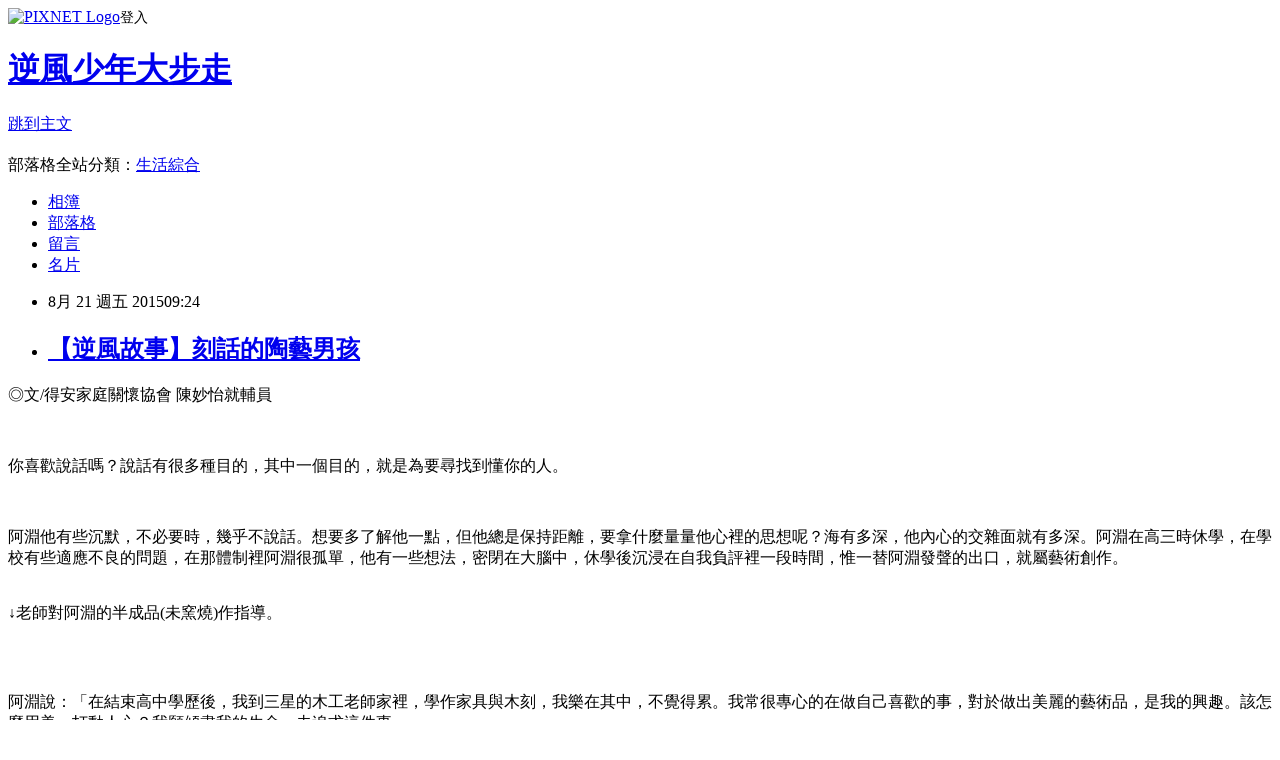

--- FILE ---
content_type: text/html; charset=utf-8
request_url: https://familycsr.pixnet.net/blog/posts/3045231887
body_size: 39912
content:
<!DOCTYPE html><html lang="zh-TW"><head><meta charSet="utf-8"/><meta name="viewport" content="width=device-width, initial-scale=1"/><link rel="stylesheet" href="https://static.1px.tw/blog-next/_next/static/chunks/b1e52b495cc0137c.css" data-precedence="next"/><link rel="stylesheet" href="https://static.1px.tw/blog-next/public/fix.css?v=202601301121" type="text/css" data-precedence="medium"/><link rel="stylesheet" href="https://s3.1px.tw/blog/theme/choc/iframe-popup.css?v=202601301121" type="text/css" data-precedence="medium"/><link rel="stylesheet" href="https://s3.1px.tw/blog/theme/choc/plugins.min.css?v=202601301121" type="text/css" data-precedence="medium"/><link rel="stylesheet" href="https://s3.1px.tw/blog/theme/choc/openid-comment.css?v=202601301121" type="text/css" data-precedence="medium"/><link rel="stylesheet" href="https://s3.1px.tw/blog/theme/choc/style.min.css?v=202601301121" type="text/css" data-precedence="medium"/><link rel="stylesheet" href="https://s3.1px.tw/blog/theme/choc/main.min.css?v=202601301121" type="text/css" data-precedence="medium"/><link rel="stylesheet" href="https://pimg.1px.tw/familycsr/assets/familycsr.css?v=202601301121" type="text/css" data-precedence="medium"/><link rel="stylesheet" href="https://s3.1px.tw/blog/theme/choc/author-info.css?v=202601301121" type="text/css" data-precedence="medium"/><link rel="stylesheet" href="https://s3.1px.tw/blog/theme/choc/idlePop.min.css?v=202601301121" type="text/css" data-precedence="medium"/><link rel="preload" as="script" fetchPriority="low" href="https://static.1px.tw/blog-next/_next/static/chunks/94688e2baa9fea03.js"/><script src="https://static.1px.tw/blog-next/_next/static/chunks/41eaa5427c45ebcc.js" async=""></script><script src="https://static.1px.tw/blog-next/_next/static/chunks/e2c6231760bc85bd.js" async=""></script><script src="https://static.1px.tw/blog-next/_next/static/chunks/94bde6376cf279be.js" async=""></script><script src="https://static.1px.tw/blog-next/_next/static/chunks/426b9d9d938a9eb4.js" async=""></script><script src="https://static.1px.tw/blog-next/_next/static/chunks/turbopack-5021d21b4b170dda.js" async=""></script><script src="https://static.1px.tw/blog-next/_next/static/chunks/ff1a16fafef87110.js" async=""></script><script src="https://static.1px.tw/blog-next/_next/static/chunks/e308b2b9ce476a3e.js" async=""></script><script src="https://static.1px.tw/blog-next/_next/static/chunks/169ce1e25068f8ff.js" async=""></script><script src="https://static.1px.tw/blog-next/_next/static/chunks/d3c6eed28c1dd8e2.js" async=""></script><script src="https://static.1px.tw/blog-next/_next/static/chunks/d4d39cfc2a072218.js" async=""></script><script src="https://static.1px.tw/blog-next/_next/static/chunks/6a5d72c05b9cd4ba.js" async=""></script><script src="https://static.1px.tw/blog-next/_next/static/chunks/8af6103cf1375f47.js" async=""></script><script src="https://static.1px.tw/blog-next/_next/static/chunks/e90cbf588986111c.js" async=""></script><script src="https://static.1px.tw/blog-next/_next/static/chunks/6fc86f1438482192.js" async=""></script><script src="https://static.1px.tw/blog-next/_next/static/chunks/6d1100e43ad18157.js" async=""></script><script src="https://static.1px.tw/blog-next/_next/static/chunks/c2622454eda6e045.js" async=""></script><script src="https://static.1px.tw/blog-next/_next/static/chunks/ed01c75076819ebd.js" async=""></script><script src="https://static.1px.tw/blog-next/_next/static/chunks/a4df8fc19a9a82e6.js" async=""></script><title>【逆風故事】刻話的陶藝男孩</title><meta name="description" content=" ◎文/得安家庭關懷協會 陳妙怡就輔員   你喜歡說話嗎？說話有很多種目的，其中一個目的，就是為要尋找到懂你的人。   阿淵他有些沉默，不必要時，幾乎不說話。想要多了解他一點，但他總是保持距離，要拿什麼量量他心裡的思想呢？海有多深，他內心的交雜面就有多深。阿淵在高三時休學，在學校有些適應不良的問題，在那體制裡阿淵很孤單，他有一些想法，密閉在大腦中，休學後沉浸在自我負評裡一段時間，惟一替阿淵發聲的出口，就屬藝術創作。  ↓老師對阿淵的半成品(未窯燒)作指導。      阿淵說：「在結束高中學歷後，我到三星的木工老師家裡，學作家具與木刻，我樂在其中，不覺得累。我常很專心的在做自己喜歡的事，對於做出美麗的藝術品，是我的興趣。該怎麼用美，打動人心？我願傾盡我的生命，去追求這件事。」   他的手像測量器，在看過、摸過、感受過後，就會精算物件的比例，然後根據自己內心的想法，設計、刻畫、成形。創作的過程，要依物品的精密度而異，但因為阿淵內心長期的情緒壓力，導至阿淵無法專心久坐，在1~2個小時之內，就必須四處走走，重整思緒，若是遇到阿淵喜愛的工藝創作，阿淵的創作時間就能延長、加深。   陶藝能滿足阿淵的需要。經過與就輔員討論，距離阿淵住所不遠的地方，有一個日月窯，那裡是李訓明老師的陶藝工作室，從7月4日起，阿淵將在那裡工作。阿淵若是持續且專心的創作，一天就會有一個陶藝品成形，目前阿淵完成的作品有8項：仕女杯、環形杯、仿大英博物館的人俑、兔子、金魚、佛像、獅像、女偶。↓阿淵未窯燒的作品。     阿淵尚未為這些作品取名字，看阿淵的作品，你能感受到他無聲的語言，單純卻富有力量，我看著他的陶藝品，你豁然明朗，你知道他透過陶藝品說話，而他聰明的只說美麗話，他把自己的話刻寫在陶土裡，而陶藝品本身只說給懂他的人聽。   阿淵的手藝是自己摸索出來的，但要是沒有一個出口，就無法將他內心源源不絕的思想表達出來。寡言的阿淵也難得開口，他說：「參加職訓班後我很努力跟人互動，我想這對我有幫助，可以跟不同的人接觸，協助我有新的思想，看待自己的難題。現在我在老師(日月窯)這裡，可以給我空間嚐試、創作。這對我就很好了，謝謝你們。」↓阿淵在創作的路上找到生命出口。     我們都很期待阿淵的作品越來越多，對陶藝的摸索越來越深，我看過一本書，叫作「讓天賦自由」，我充滿感動，每當我看到阿淵的每個作品，我都感覺到，阿淵的思想在飛翔。    "/><meta name="author" content="逆風少年大步走"/><meta name="google-adsense-platform-account" content="pub-2647689032095179"/><meta name="fb:app_id" content="101730233200171"/><link rel="canonical" href="https://familycsr.pixnet.net/blog/posts/3045231887"/><meta property="og:title" content="【逆風故事】刻話的陶藝男孩"/><meta property="og:description" content=" ◎文/得安家庭關懷協會 陳妙怡就輔員   你喜歡說話嗎？說話有很多種目的，其中一個目的，就是為要尋找到懂你的人。   阿淵他有些沉默，不必要時，幾乎不說話。想要多了解他一點，但他總是保持距離，要拿什麼量量他心裡的思想呢？海有多深，他內心的交雜面就有多深。阿淵在高三時休學，在學校有些適應不良的問題，在那體制裡阿淵很孤單，他有一些想法，密閉在大腦中，休學後沉浸在自我負評裡一段時間，惟一替阿淵發聲的出口，就屬藝術創作。  ↓老師對阿淵的半成品(未窯燒)作指導。      阿淵說：「在結束高中學歷後，我到三星的木工老師家裡，學作家具與木刻，我樂在其中，不覺得累。我常很專心的在做自己喜歡的事，對於做出美麗的藝術品，是我的興趣。該怎麼用美，打動人心？我願傾盡我的生命，去追求這件事。」   他的手像測量器，在看過、摸過、感受過後，就會精算物件的比例，然後根據自己內心的想法，設計、刻畫、成形。創作的過程，要依物品的精密度而異，但因為阿淵內心長期的情緒壓力，導至阿淵無法專心久坐，在1~2個小時之內，就必須四處走走，重整思緒，若是遇到阿淵喜愛的工藝創作，阿淵的創作時間就能延長、加深。   陶藝能滿足阿淵的需要。經過與就輔員討論，距離阿淵住所不遠的地方，有一個日月窯，那裡是李訓明老師的陶藝工作室，從7月4日起，阿淵將在那裡工作。阿淵若是持續且專心的創作，一天就會有一個陶藝品成形，目前阿淵完成的作品有8項：仕女杯、環形杯、仿大英博物館的人俑、兔子、金魚、佛像、獅像、女偶。↓阿淵未窯燒的作品。     阿淵尚未為這些作品取名字，看阿淵的作品，你能感受到他無聲的語言，單純卻富有力量，我看著他的陶藝品，你豁然明朗，你知道他透過陶藝品說話，而他聰明的只說美麗話，他把自己的話刻寫在陶土裡，而陶藝品本身只說給懂他的人聽。   阿淵的手藝是自己摸索出來的，但要是沒有一個出口，就無法將他內心源源不絕的思想表達出來。寡言的阿淵也難得開口，他說：「參加職訓班後我很努力跟人互動，我想這對我有幫助，可以跟不同的人接觸，協助我有新的思想，看待自己的難題。現在我在老師(日月窯)這裡，可以給我空間嚐試、創作。這對我就很好了，謝謝你們。」↓阿淵在創作的路上找到生命出口。     我們都很期待阿淵的作品越來越多，對陶藝的摸索越來越深，我看過一本書，叫作「讓天賦自由」，我充滿感動，每當我看到阿淵的每個作品，我都感覺到，阿淵的思想在飛翔。    "/><meta property="og:url" content="https://familycsr.pixnet.net/blog/posts/3045231887"/><meta property="og:image" content="https://pimg.1px.tw/familycsr/1440120256-891828008.jpg"/><meta property="og:type" content="article"/><meta name="twitter:card" content="summary_large_image"/><meta name="twitter:title" content="【逆風故事】刻話的陶藝男孩"/><meta name="twitter:description" content=" ◎文/得安家庭關懷協會 陳妙怡就輔員   你喜歡說話嗎？說話有很多種目的，其中一個目的，就是為要尋找到懂你的人。   阿淵他有些沉默，不必要時，幾乎不說話。想要多了解他一點，但他總是保持距離，要拿什麼量量他心裡的思想呢？海有多深，他內心的交雜面就有多深。阿淵在高三時休學，在學校有些適應不良的問題，在那體制裡阿淵很孤單，他有一些想法，密閉在大腦中，休學後沉浸在自我負評裡一段時間，惟一替阿淵發聲的出口，就屬藝術創作。  ↓老師對阿淵的半成品(未窯燒)作指導。      阿淵說：「在結束高中學歷後，我到三星的木工老師家裡，學作家具與木刻，我樂在其中，不覺得累。我常很專心的在做自己喜歡的事，對於做出美麗的藝術品，是我的興趣。該怎麼用美，打動人心？我願傾盡我的生命，去追求這件事。」   他的手像測量器，在看過、摸過、感受過後，就會精算物件的比例，然後根據自己內心的想法，設計、刻畫、成形。創作的過程，要依物品的精密度而異，但因為阿淵內心長期的情緒壓力，導至阿淵無法專心久坐，在1~2個小時之內，就必須四處走走，重整思緒，若是遇到阿淵喜愛的工藝創作，阿淵的創作時間就能延長、加深。   陶藝能滿足阿淵的需要。經過與就輔員討論，距離阿淵住所不遠的地方，有一個日月窯，那裡是李訓明老師的陶藝工作室，從7月4日起，阿淵將在那裡工作。阿淵若是持續且專心的創作，一天就會有一個陶藝品成形，目前阿淵完成的作品有8項：仕女杯、環形杯、仿大英博物館的人俑、兔子、金魚、佛像、獅像、女偶。↓阿淵未窯燒的作品。     阿淵尚未為這些作品取名字，看阿淵的作品，你能感受到他無聲的語言，單純卻富有力量，我看著他的陶藝品，你豁然明朗，你知道他透過陶藝品說話，而他聰明的只說美麗話，他把自己的話刻寫在陶土裡，而陶藝品本身只說給懂他的人聽。   阿淵的手藝是自己摸索出來的，但要是沒有一個出口，就無法將他內心源源不絕的思想表達出來。寡言的阿淵也難得開口，他說：「參加職訓班後我很努力跟人互動，我想這對我有幫助，可以跟不同的人接觸，協助我有新的思想，看待自己的難題。現在我在老師(日月窯)這裡，可以給我空間嚐試、創作。這對我就很好了，謝謝你們。」↓阿淵在創作的路上找到生命出口。     我們都很期待阿淵的作品越來越多，對陶藝的摸索越來越深，我看過一本書，叫作「讓天賦自由」，我充滿感動，每當我看到阿淵的每個作品，我都感覺到，阿淵的思想在飛翔。    "/><meta name="twitter:image" content="https://pimg.1px.tw/familycsr/1440120256-891828008.jpg"/><link rel="icon" href="/favicon.ico?favicon.a62c60e0.ico" sizes="32x32" type="image/x-icon"/><script src="https://static.1px.tw/blog-next/_next/static/chunks/a6dad97d9634a72d.js" noModule=""></script></head><body><!--$--><!--/$--><!--$?--><template id="B:0"></template><!--/$--><script>requestAnimationFrame(function(){$RT=performance.now()});</script><script src="https://static.1px.tw/blog-next/_next/static/chunks/94688e2baa9fea03.js" id="_R_" async=""></script><div hidden id="S:0"><script id="pixnet-vars">
        window.PIXNET = {
          post_id: "3045231887",
          name: "familycsr",
          user_id: 0,
          blog_id: "1765274",
          display_ads: true,
          ad_options: {"chictrip":false}
        };
      </script><script type="text/javascript" src="https://code.jquery.com/jquery-latest.min.js"></script><script id="json-ld-article-script" type="application/ld+json">{"@context":"https:\u002F\u002Fschema.org","@type":"BlogPosting","isAccessibleForFree":true,"mainEntityOfPage":{"@type":"WebPage","@id":"https:\u002F\u002Ffamilycsr.pixnet.net\u002Fblog\u002Fposts\u002F3045231887"},"headline":"【逆風故事】刻話的陶藝男孩","description":"\u003Cbr\u003E&#13; \u003Cspan style=\"font-size: 12pt; font-family: 新細明體; font-style: normal; font-variant: normal; font-weight: normal; font-stretch: normal; line-height: normal;\"\u003E◎文\u002F得安家庭關懷協會 陳妙怡就輔員\u003C\u002Fspan\u003E\u003Cbr\u003E&#13;  \u003Cbr\u003E&#13; \u003Cspan style=\"font-size: 12pt; font-family: 新細明體; font-style: normal; font-variant: normal; font-weight: normal; font-stretch: normal; line-height: normal;\"\u003E你喜歡說話嗎\u003C\u002Fspan\u003E\u003Cspan style=\"font-size: 12pt; font-family: 新細明體; font-style: normal; font-variant: normal; font-weight: normal; font-stretch: normal; line-height: normal;\"\u003E？\u003C\u002Fspan\u003E\u003Cspan style=\"font-size: 12pt; font-family: 新細明體; font-style: normal; font-variant: normal; font-weight: normal; font-stretch: normal; line-height: normal;\"\u003E說話有很多種目的，其中一個目的，就是為要尋找到懂你的人。\u003C\u002Fspan\u003E\u003Cbr\u003E&#13;  \u003Cbr\u003E&#13; \u003Cspan style=\"font-size: 12pt; font-family: 新細明體; font-style: normal; font-variant: normal; font-weight: normal; font-stretch: normal; line-height: normal;\"\u003E阿淵他有些沉默，不必要時，幾乎不說話。想要多了解他一點，但他總是保持距離，要拿什麼量量他心裡的思想呢\u003C\u002Fspan\u003E\u003Cspan style=\"font-size: 12pt; font-family: 新細明體; font-style: normal; font-variant: normal; font-weight: normal; font-stretch: normal; line-height: normal;\"\u003E？\u003C\u002Fspan\u003E\u003Cspan style=\"font-size: 12pt; font-family: 新細明體; font-style: normal; font-variant: normal; font-weight: normal; font-stretch: normal; line-height: normal;\"\u003E海有多深，他內心的交雜面就有多深。阿淵在高三時休學，在學校有些適應不良的問題，在那體制裡阿淵很孤單，他有一些想法，密閉在大腦中，休學後沉浸在自我負評裡一段時間，惟一替阿淵發聲的出口，就屬藝術創作。\u003Cbr\u003E\u003C\u002Fspan\u003E\u003Cbr\u003E&#13; \u003Cbr\u003E&#13; \u003Cp class=\"p0\" style=\"margin-top: 0pt; margin-bottom: 0pt;\"\u003E\u003Cspan style=\"font-style: normal; font-variant: normal; font-weight: normal; font-stretch: normal; line-height: normal; font-family: 新細明體; font-size: 12pt;\"\u003E↓\u003Cspan style=\"color: #222222;\"\u003E老師對阿淵的半成品(未窯燒)作指導。\u003Cbr\u003E\u003Ca href=\"http:\u002F\u002Ffamilycsr.pixnet.net\u002Falbum\u002Fphoto\u002F302246370\"\u003E\u003Cimg title=\"DSC09326\" src=\"https:\u002F\u002Fpic.pimg.tw\u002Ffamilycsr\u002F1440120256-891828008_n.jpg?v=1440120262\" alt=\"DSC09326\" border=\"0\"\u003E\u003C\u002Fa\u003E  \u003C!-- more --\u003E\u003Cbr\u003E\u003C\u002Fspan\u003E\u003C\u002Fspan\u003E\u003C\u002Fp\u003E\u003Cbr\u003E&#13; \u003Cbr\u003E&#13; \u003Cspan style=\"font-size: 12pt; font-family: 新細明體; font-style: normal; font-variant: normal; font-weight: normal; font-stretch: normal; line-height: normal;\"\u003E \u003C\u002Fspan\u003E\u003Cbr\u003E&#13; \u003Cspan style=\"font-size: 12pt; font-family: 新細明體; font-style: normal; font-variant: normal; font-weight: normal; font-stretch: normal; line-height: normal;\"\u003E阿淵說：「在結束高中學歷後，我到三星的木工老師家裡，學作家具與木刻，我樂在其中，不覺得累。我常很專心的在做自己喜歡的事，對於做出美麗的藝術品，是我的興趣。該怎麼用美，打動人心\u003C\u002Fspan\u003E\u003Cspan style=\"font-size: 12pt; font-family: 新細明體; font-style: normal; font-variant: normal; font-weight: normal; font-stretch: normal; line-height: normal;\"\u003E？\u003C\u002Fspan\u003E\u003Cspan style=\"font-size: 12pt; font-family: 新細明體; font-style: normal; font-variant: normal; font-weight: normal; font-stretch: normal; line-height: normal;\"\u003E我願傾盡我的生命，去追求這件事。」\u003C\u002Fspan\u003E\u003Cbr\u003E&#13;  \u003Cbr\u003E&#13; \u003Cspan style=\"font-size: 12pt; font-family: 新細明體; font-style: normal; font-variant: normal; font-weight: normal; font-stretch: normal; line-height: normal;\"\u003E他的手像測量器，在看過、摸過、感受過後，就會精算物件的比例，然後根據自己內心的想法，設計、刻畫、成形。創作的過程，要依物品的精密度而異，但因為阿淵內心長期的情緒壓力，導至阿淵無法專心久坐，在1~2個小時之內，就必須四處走走，重整思緒，若是遇到阿淵喜愛的工藝創作，阿淵的創作時間就能延長、加深。\u003C\u002Fspan\u003E\u003Cbr\u003E&#13;  \u003Cbr\u003E&#13; \u003Cspan style=\"font-size: 12pt; font-family: 新細明體; font-style: normal; font-variant: normal; font-weight: normal; font-stretch: normal; line-height: normal;\"\u003E陶藝能滿足阿淵的需要。經過與就輔員討論，距離阿淵住所不遠的地方，有一個日月窯，那裡是李訓明老師的陶藝工作室，從7月4日起，阿淵將在那裡工作。阿淵若是持續且專心的創作，一天就會有一個陶藝品成形，目前阿淵完成的作品有8項：仕女杯、環形杯、仿大英博物館的人俑、兔子、金魚、佛像、獅像、女偶。\u003Cbr\u003E\u003C\u002Fspan\u003E\u003Cspan style=\"font-size: 12pt;\"\u003E\u003Cspan style=\"font-family: 新細明體; font-style: normal; font-variant: normal; font-weight: normal; font-stretch: normal; line-height: normal;\"\u003E\u003Cspan style=\"font-family: 新細明體;\"\u003E↓\u003C\u002Fspan\u003E\u003C\u002Fspan\u003E\u003Cspan style=\"font-family: 新細明體; font-style: normal; font-variant: normal; font-weight: normal; font-stretch: normal; line-height: normal;\"\u003E\u003Cspan style=\"color: #222222; font-family: arial, sans-serif;\"\u003E阿淵未窯燒的作品。\u003Cbr\u003E\u003Ca href=\"http:\u002F\u002Ffamilycsr.pixnet.net\u002Falbum\u002Fphoto\u002F302246364\"\u003E\u003Cimg title=\"DSC09307\" src=\"https:\u002F\u002Fpic.pimg.tw\u002Ffamilycsr\u002F1440120247-2070117678_n.jpg?v=1440120262\" alt=\"DSC09307\" border=\"0\"\u003E\u003C\u002Fa\u003E  \u003C\u002Fspan\u003E\u003C\u002Fspan\u003E\u003C\u002Fspan\u003E\u003Cspan style=\"font-size: 12pt; font-family: 新細明體; font-style: normal; font-variant: normal; font-weight: normal; font-stretch: normal; line-height: normal;\"\u003E\u003Cbr\u003E\u003C\u002Fspan\u003E\u003Cbr\u003E&#13;  \u003Cbr\u003E&#13; \u003Cspan style=\"font-size: 12pt; font-family: 新細明體; font-style: normal; font-variant: normal; font-weight: normal; font-stretch: normal; line-height: normal;\"\u003E阿淵尚未為這些作品取名\u003C\u002Fspan\u003E\u003Cspan style=\"font-size: 12pt; font-family: 新細明體; font-style: normal; font-variant: normal; font-weight: normal; font-stretch: normal; line-height: normal;\"\u003E字\u003C\u002Fspan\u003E\u003Cspan style=\"font-size: 12pt; font-family: 新細明體; font-style: normal; font-variant: normal; font-weight: normal; font-stretch: normal; line-height: normal;\"\u003E，看阿淵的作品，你能感受到他無聲的語言，單純卻富有力量，我看著他的陶藝品，你豁然明朗，你知道他透過陶藝品說話，而他聰明的只說美麗話，他把自己的話刻寫在陶土裡，而陶藝品本身只說給懂他的人聽。\u003C\u002Fspan\u003E\u003Cbr\u003E&#13;  \u003Cbr\u003E&#13; \u003Cspan style=\"font-size: 12pt; font-family: 新細明體; font-style: normal; font-variant: normal; font-weight: normal; font-stretch: normal; line-height: normal;\"\u003E阿淵的手藝是自己摸索出來的，但要是沒有一個出口，就無法將他內心源源不絕的思想表達出來。寡言的阿淵也難得開口，他說：「參加職訓班後我很努力跟人互動，我想這對我有幫助，可以跟不同的人接觸，協助我有新的思想，看待自己的難題。現在我在老師(日月窯)這裡，可以給我空間嚐試、創作。這對我就很好了，謝謝你們。」\u003Cbr\u003E\u003Cspan style=\"font-family: 新細明體; font-size: 16px;\"\u003E↓阿淵在創作的路上找到生命出口。\u003Cbr\u003E\u003Ca href=\"http:\u002F\u002Ffamilycsr.pixnet.net\u002Falbum\u002Fphoto\u002F302246358\"\u003E\u003Cimg title=\"DSC09320\" src=\"https:\u002F\u002Fpic.pimg.tw\u002Ffamilycsr\u002F1440120243-3979668060_n.jpg?v=1440120263\" alt=\"DSC09320\" border=\"0\"\u003E\u003C\u002Fa\u003E  \u003C\u002Fspan\u003E\u003Cbr\u003E\u003C\u002Fspan\u003E\u003Cbr\u003E&#13;  \u003Cbr\u003E&#13; \u003Cspan style=\"font-size: 12pt; font-family: 新細明體; font-style: normal; font-variant: normal; font-weight: normal; font-stretch: normal; line-height: normal;\"\u003E我們都很期待阿淵的作品越來越多，對陶藝的摸索越來越深，我看過一本書，叫作「讓天賦自由」，我充滿感動，每當我看到阿淵的每個作品，我都感覺到，阿淵的思想在飛翔。\u003C\u002Fspan\u003E\u003Cbr\u003E&#13;  \u003Cbr\u003E&#13;  \u003Cbr\u003E&#13;","articleBody":"\u003Cdiv class=\"Section0\"\u003E\r\n\u003Cp class=\"p0\" style=\"margin-top: 0pt; margin-bottom: 0pt;\"\u003E\u003Cspan style=\"font-size: 12pt; font-family: 新細明體; font-style: normal; font-variant: normal; font-weight: normal; font-stretch: normal; line-height: normal;\"\u003E◎文\u002F得安家庭關懷協會&nbsp;陳妙怡就輔員\u003C\u002Fspan\u003E\u003C\u002Fp\u003E\r\n\u003Cp class=\"p0\" style=\"margin-top: 0pt; margin-bottom: 0pt;\"\u003E&nbsp;\u003C\u002Fp\u003E\r\n\u003Cp class=\"p0\" style=\"margin-top: 0pt; margin-bottom: 0pt;\"\u003E\u003Cspan style=\"font-size: 12pt; font-family: 新細明體; font-style: normal; font-variant: normal; font-weight: normal; font-stretch: normal; line-height: normal;\"\u003E你喜歡說話嗎\u003C\u002Fspan\u003E\u003Cspan style=\"font-size: 12pt; font-family: 新細明體; font-style: normal; font-variant: normal; font-weight: normal; font-stretch: normal; line-height: normal;\"\u003E？\u003C\u002Fspan\u003E\u003Cspan style=\"font-size: 12pt; font-family: 新細明體; font-style: normal; font-variant: normal; font-weight: normal; font-stretch: normal; line-height: normal;\"\u003E說話有很多種目的，其中一個目的，就是為要尋找到懂你的人。\u003C\u002Fspan\u003E\u003C\u002Fp\u003E\r\n\u003Cp class=\"p0\" style=\"margin-top: 0pt; margin-bottom: 0pt;\"\u003E&nbsp;\u003C\u002Fp\u003E\r\n\u003Cp class=\"p0\" style=\"margin-top: 0pt; margin-bottom: 0pt;\"\u003E\u003Cspan style=\"font-size: 12pt; font-family: 新細明體; font-style: normal; font-variant: normal; font-weight: normal; font-stretch: normal; line-height: normal;\"\u003E阿淵他有些沉默，不必要時，幾乎不說話。想要多了解他一點，但他總是保持距離，要拿什麼量量他心裡的思想呢\u003C\u002Fspan\u003E\u003Cspan style=\"font-size: 12pt; font-family: 新細明體; font-style: normal; font-variant: normal; font-weight: normal; font-stretch: normal; line-height: normal;\"\u003E？\u003C\u002Fspan\u003E\u003Cspan style=\"font-size: 12pt; font-family: 新細明體; font-style: normal; font-variant: normal; font-weight: normal; font-stretch: normal; line-height: normal;\"\u003E海有多深，他內心的交雜面就有多深。阿淵在高三時休學，在學校有些適應不良的問題，在那體制裡阿淵很孤單，他有一些想法，密閉在大腦中，休學後沉浸在自我負評裡一段時間，惟一替阿淵發聲的出口，就屬藝術創作。\u003Cbr \u002F\u003E\u003Cbr \u002F\u003E\u003C\u002Fspan\u003E\u003C\u002Fp\u003E\r\n\u003Cdiv class=\"Section0\"\u003E\r\n\u003Cp class=\"p0\" style=\"margin-top: 0pt; margin-bottom: 0pt;\"\u003E\u003Cspan style=\"font-style: normal; font-variant: normal; font-weight: normal; font-stretch: normal; line-height: normal; font-family: 新細明體; font-size: 12pt;\"\u003E&darr;\u003Cspan style=\"color: #222222;\"\u003E老師對阿淵的半成品(未窯燒)作指導。\u003Cbr \u002F\u003E\u003Ca href=\"http:\u002F\u002Ffamilycsr.pixnet.net\u002Falbum\u002Fphoto\u002F302246370\"\u003E\u003Cimg title=\"DSC09326\" src=\"https:\u002F\u002Fpimg.1px.tw\u002Ffamilycsr\u002F1440120256-891828008.jpg\" alt=\"DSC09326\" border=\"0\" \u002F\u003E\u003C\u002Fa\u003E &nbsp;\u003C!-- more --\u003E\u003Cbr \u002F\u003E\u003C\u002Fspan\u003E\u003C\u002Fspan\u003E\u003C\u002Fp\u003E\r\n\u003C\u002Fdiv\u003E\r\n\u003Cp class=\"p0\" style=\"margin-top: 0pt; margin-bottom: 0pt;\"\u003E\u003Cspan style=\"font-size: 12pt; font-family: 新細明體; font-style: normal; font-variant: normal; font-weight: normal; font-stretch: normal; line-height: normal;\"\u003E&nbsp;\u003C\u002Fspan\u003E\u003C\u002Fp\u003E\r\n\u003Cp class=\"p0\" style=\"margin-top: 0pt; margin-bottom: 0pt;\"\u003E\u003Cspan style=\"font-size: 12pt; font-family: 新細明體; font-style: normal; font-variant: normal; font-weight: normal; font-stretch: normal; line-height: normal;\"\u003E阿淵說：「在結束高中學歷後，我到三星的木工老師家裡，學作家具與木刻，我樂在其中，不覺得累。我常很專心的在做自己喜歡的事，對於做出美麗的藝術品，是我的興趣。該怎麼用美，打動人心\u003C\u002Fspan\u003E\u003Cspan style=\"font-size: 12pt; font-family: 新細明體; font-style: normal; font-variant: normal; font-weight: normal; font-stretch: normal; line-height: normal;\"\u003E？\u003C\u002Fspan\u003E\u003Cspan style=\"font-size: 12pt; font-family: 新細明體; font-style: normal; font-variant: normal; font-weight: normal; font-stretch: normal; line-height: normal;\"\u003E我願傾盡我的生命，去追求這件事。」\u003C\u002Fspan\u003E\u003C\u002Fp\u003E\r\n\u003Cp class=\"p0\" style=\"margin-top: 0pt; margin-bottom: 0pt;\"\u003E&nbsp;\u003C\u002Fp\u003E\r\n\u003Cp class=\"p0\" style=\"margin-top: 0pt; margin-bottom: 0pt;\"\u003E\u003Cspan style=\"font-size: 12pt; font-family: 新細明體; font-style: normal; font-variant: normal; font-weight: normal; font-stretch: normal; line-height: normal;\"\u003E他的手像測量器，在看過、摸過、感受過後，就會精算物件的比例，然後根據自己內心的想法，設計、刻畫、成形。創作的過程，要依物品的精密度而異，但因為阿淵內心長期的情緒壓力，導至阿淵無法專心久坐，在1~2個小時之內，就必須四處走走，重整思緒，若是遇到阿淵喜愛的工藝創作，阿淵的創作時間就能延長、加深。\u003C\u002Fspan\u003E\u003C\u002Fp\u003E\r\n\u003Cp class=\"p0\" style=\"margin-top: 0pt; margin-bottom: 0pt;\"\u003E&nbsp;\u003C\u002Fp\u003E\r\n\u003Cp class=\"p0\" style=\"margin-top: 0pt; margin-bottom: 0pt;\"\u003E\u003Cspan style=\"font-size: 12pt; font-family: 新細明體; font-style: normal; font-variant: normal; font-weight: normal; font-stretch: normal; line-height: normal;\"\u003E陶藝能滿足阿淵的需要。經過與就輔員討論，距離阿淵住所不遠的地方，有一個日月窯，那裡是李訓明老師的陶藝工作室，從7月4日起，阿淵將在那裡工作。阿淵若是持續且專心的創作，一天就會有一個陶藝品成形，目前阿淵完成的作品有8項：仕女杯、環形杯、仿大英博物館的人俑、兔子、金魚、佛像、獅像、女偶。\u003Cbr \u002F\u003E\u003Cbr \u002F\u003E\u003C\u002Fspan\u003E\u003Cspan style=\"font-size: 12pt;\"\u003E\u003Cspan style=\"font-family: 新細明體; font-style: normal; font-variant: normal; font-weight: normal; font-stretch: normal; line-height: normal;\"\u003E\u003Cspan style=\"font-family: 新細明體;\"\u003E&darr;\u003C\u002Fspan\u003E\u003C\u002Fspan\u003E\u003Cspan style=\"font-family: 新細明體; font-style: normal; font-variant: normal; font-weight: normal; font-stretch: normal; line-height: normal;\"\u003E\u003Cspan style=\"color: #222222; font-family: arial, sans-serif;\"\u003E阿淵未窯燒的作品。\u003Cbr \u002F\u003E\u003Ca href=\"http:\u002F\u002Ffamilycsr.pixnet.net\u002Falbum\u002Fphoto\u002F302246364\"\u003E\u003Cimg title=\"DSC09307\" src=\"https:\u002F\u002Fpimg.1px.tw\u002Ffamilycsr\u002F1440120247-2070117678.jpg\" alt=\"DSC09307\" border=\"0\" \u002F\u003E\u003C\u002Fa\u003E &nbsp;\u003C\u002Fspan\u003E\u003C\u002Fspan\u003E\u003C\u002Fspan\u003E\u003Cspan style=\"font-size: 12pt; font-family: 新細明體; font-style: normal; font-variant: normal; font-weight: normal; font-stretch: normal; line-height: normal;\"\u003E\u003Cbr \u002F\u003E\u003C\u002Fspan\u003E\u003C\u002Fp\u003E\r\n\u003Cp class=\"p0\" style=\"margin-top: 0pt; margin-bottom: 0pt;\"\u003E&nbsp;\u003C\u002Fp\u003E\r\n\u003Cp class=\"p0\" style=\"margin-top: 0pt; margin-bottom: 0pt;\"\u003E\u003Cspan style=\"font-size: 12pt; font-family: 新細明體; font-style: normal; font-variant: normal; font-weight: normal; font-stretch: normal; line-height: normal;\"\u003E阿淵尚未為這些作品取名\u003C\u002Fspan\u003E\u003Cspan style=\"font-size: 12pt; font-family: 新細明體; font-style: normal; font-variant: normal; font-weight: normal; font-stretch: normal; line-height: normal;\"\u003E字\u003C\u002Fspan\u003E\u003Cspan style=\"font-size: 12pt; font-family: 新細明體; font-style: normal; font-variant: normal; font-weight: normal; font-stretch: normal; line-height: normal;\"\u003E，看阿淵的作品，你能感受到他無聲的語言，單純卻富有力量，我看著他的陶藝品，你豁然明朗，你知道他透過陶藝品說話，而他聰明的只說美麗話，他把自己的話刻寫在陶土裡，而陶藝品本身只說給懂他的人聽。\u003C\u002Fspan\u003E\u003C\u002Fp\u003E\r\n\u003Cp class=\"p0\" style=\"margin-top: 0pt; margin-bottom: 0pt;\"\u003E&nbsp;\u003C\u002Fp\u003E\r\n\u003Cp class=\"p0\" style=\"margin-top: 0pt; margin-bottom: 0pt;\"\u003E\u003Cspan style=\"font-size: 12pt; font-family: 新細明體; font-style: normal; font-variant: normal; font-weight: normal; font-stretch: normal; line-height: normal;\"\u003E阿淵的手藝是自己摸索出來的，但要是沒有一個出口，就無法將他內心源源不絕的思想表達出來。寡言的阿淵也難得開口，他說：「參加職訓班後我很努力跟人互動，我想這對我有幫助，可以跟不同的人接觸，協助我有新的思想，看待自己的難題。現在我在老師(日月窯)這裡，可以給我空間嚐試、創作。這對我就很好了，謝謝你們。」\u003Cbr \u002F\u003E\u003Cbr \u002F\u003E\u003Cspan style=\"font-family: 新細明體; font-size: 16px;\"\u003E&darr;阿淵在創作的路上找到生命出口。\u003Cbr \u002F\u003E\u003Ca href=\"http:\u002F\u002Ffamilycsr.pixnet.net\u002Falbum\u002Fphoto\u002F302246358\"\u003E\u003Cimg title=\"DSC09320\" src=\"https:\u002F\u002Fpimg.1px.tw\u002Ffamilycsr\u002F1440120243-3979668060.jpg\" alt=\"DSC09320\" border=\"0\" \u002F\u003E\u003C\u002Fa\u003E &nbsp;\u003C\u002Fspan\u003E\u003Cbr \u002F\u003E\u003C\u002Fspan\u003E\u003C\u002Fp\u003E\r\n\u003Cp class=\"p0\" style=\"margin-top: 0pt; margin-bottom: 0pt;\"\u003E&nbsp;\u003C\u002Fp\u003E\r\n\u003Cp class=\"p0\" style=\"margin-top: 0pt; margin-bottom: 0pt;\"\u003E\u003Cspan style=\"font-size: 12pt; font-family: 新細明體; font-style: normal; font-variant: normal; font-weight: normal; font-stretch: normal; line-height: normal;\"\u003E我們都很期待阿淵的作品越來越多，對陶藝的摸索越來越深，我看過一本書，叫作「讓天賦自由」，我充滿感動，每當我看到阿淵的每個作品，我都感覺到，阿淵的思想在飛翔。\u003C\u002Fspan\u003E\u003C\u002Fp\u003E\r\n\u003Cp class=\"p0\" style=\"margin-top: 0pt; margin-bottom: 0pt;\"\u003E&nbsp;\u003C\u002Fp\u003E\r\n\u003Cp class=\"p0\" style=\"margin-top: 0pt; margin-bottom: 0pt;\"\u003E&nbsp;\u003C\u002Fp\u003E\r\n\u003C\u002Fdiv\u003E","image":["https:\u002F\u002Fpimg.1px.tw\u002Ffamilycsr\u002F1440120256-891828008.jpg"],"author":{"@type":"Person","name":"逆風少年大步走","url":"https:\u002F\u002Fwww.pixnet.net\u002Fpcard\u002Ffamilycsr"},"publisher":{"@type":"Organization","name":"逆風少年大步走","logo":{"@type":"ImageObject","url":"https:\u002F\u002Fs3.1px.tw\u002Fblog\u002Fcommon\u002Favatar\u002Fblog_cover_light.jpg"}},"datePublished":"2015-08-21T01:24:44.000Z","dateModified":"","keywords":[],"articleSection":"逆風少年故事"}</script><template id="P:1"></template><template id="P:2"></template><template id="P:3"></template><section aria-label="Notifications alt+T" tabindex="-1" aria-live="polite" aria-relevant="additions text" aria-atomic="false"></section></div><script>(self.__next_f=self.__next_f||[]).push([0])</script><script>self.__next_f.push([1,"1:\"$Sreact.fragment\"\n3:I[39756,[\"https://static.1px.tw/blog-next/_next/static/chunks/ff1a16fafef87110.js\",\"https://static.1px.tw/blog-next/_next/static/chunks/e308b2b9ce476a3e.js\"],\"default\"]\n4:I[53536,[\"https://static.1px.tw/blog-next/_next/static/chunks/ff1a16fafef87110.js\",\"https://static.1px.tw/blog-next/_next/static/chunks/e308b2b9ce476a3e.js\"],\"default\"]\n6:I[97367,[\"https://static.1px.tw/blog-next/_next/static/chunks/ff1a16fafef87110.js\",\"https://static.1px.tw/blog-next/_next/static/chunks/e308b2b9ce476a3e.js\"],\"OutletBoundary\"]\n8:I[97367,[\"https://static.1px.tw/blog-next/_next/static/chunks/ff1a16fafef87110.js\",\"https://static.1px.tw/blog-next/_next/static/chunks/e308b2b9ce476a3e.js\"],\"ViewportBoundary\"]\na:I[97367,[\"https://static.1px.tw/blog-next/_next/static/chunks/ff1a16fafef87110.js\",\"https://static.1px.tw/blog-next/_next/static/chunks/e308b2b9ce476a3e.js\"],\"MetadataBoundary\"]\nc:I[63491,[\"https://static.1px.tw/blog-next/_next/static/chunks/169ce1e25068f8ff.js\",\"https://static.1px.tw/blog-next/_next/static/chunks/d3c6eed28c1dd8e2.js\"],\"default\"]\n:HL[\"https://static.1px.tw/blog-next/_next/static/chunks/b1e52b495cc0137c.css\",\"style\"]\n"])</script><script>self.__next_f.push([1,"0:{\"P\":null,\"b\":\"I9I0TPD-VcXo41Lu7FBt1\",\"c\":[\"\",\"blog\",\"posts\",\"3045231887\"],\"q\":\"\",\"i\":false,\"f\":[[[\"\",{\"children\":[\"blog\",{\"children\":[\"posts\",{\"children\":[[\"id\",\"3045231887\",\"d\"],{\"children\":[\"__PAGE__\",{}]}]}]}]},\"$undefined\",\"$undefined\",true],[[\"$\",\"$1\",\"c\",{\"children\":[[[\"$\",\"script\",\"script-0\",{\"src\":\"https://static.1px.tw/blog-next/_next/static/chunks/d4d39cfc2a072218.js\",\"async\":true,\"nonce\":\"$undefined\"}],[\"$\",\"script\",\"script-1\",{\"src\":\"https://static.1px.tw/blog-next/_next/static/chunks/6a5d72c05b9cd4ba.js\",\"async\":true,\"nonce\":\"$undefined\"}],[\"$\",\"script\",\"script-2\",{\"src\":\"https://static.1px.tw/blog-next/_next/static/chunks/8af6103cf1375f47.js\",\"async\":true,\"nonce\":\"$undefined\"}]],\"$L2\"]}],{\"children\":[[\"$\",\"$1\",\"c\",{\"children\":[null,[\"$\",\"$L3\",null,{\"parallelRouterKey\":\"children\",\"error\":\"$undefined\",\"errorStyles\":\"$undefined\",\"errorScripts\":\"$undefined\",\"template\":[\"$\",\"$L4\",null,{}],\"templateStyles\":\"$undefined\",\"templateScripts\":\"$undefined\",\"notFound\":\"$undefined\",\"forbidden\":\"$undefined\",\"unauthorized\":\"$undefined\"}]]}],{\"children\":[[\"$\",\"$1\",\"c\",{\"children\":[null,[\"$\",\"$L3\",null,{\"parallelRouterKey\":\"children\",\"error\":\"$undefined\",\"errorStyles\":\"$undefined\",\"errorScripts\":\"$undefined\",\"template\":[\"$\",\"$L4\",null,{}],\"templateStyles\":\"$undefined\",\"templateScripts\":\"$undefined\",\"notFound\":\"$undefined\",\"forbidden\":\"$undefined\",\"unauthorized\":\"$undefined\"}]]}],{\"children\":[[\"$\",\"$1\",\"c\",{\"children\":[null,[\"$\",\"$L3\",null,{\"parallelRouterKey\":\"children\",\"error\":\"$undefined\",\"errorStyles\":\"$undefined\",\"errorScripts\":\"$undefined\",\"template\":[\"$\",\"$L4\",null,{}],\"templateStyles\":\"$undefined\",\"templateScripts\":\"$undefined\",\"notFound\":\"$undefined\",\"forbidden\":\"$undefined\",\"unauthorized\":\"$undefined\"}]]}],{\"children\":[[\"$\",\"$1\",\"c\",{\"children\":[\"$L5\",[[\"$\",\"link\",\"0\",{\"rel\":\"stylesheet\",\"href\":\"https://static.1px.tw/blog-next/_next/static/chunks/b1e52b495cc0137c.css\",\"precedence\":\"next\",\"crossOrigin\":\"$undefined\",\"nonce\":\"$undefined\"}],[\"$\",\"script\",\"script-0\",{\"src\":\"https://static.1px.tw/blog-next/_next/static/chunks/6fc86f1438482192.js\",\"async\":true,\"nonce\":\"$undefined\"}],[\"$\",\"script\",\"script-1\",{\"src\":\"https://static.1px.tw/blog-next/_next/static/chunks/6d1100e43ad18157.js\",\"async\":true,\"nonce\":\"$undefined\"}],[\"$\",\"script\",\"script-2\",{\"src\":\"https://static.1px.tw/blog-next/_next/static/chunks/c2622454eda6e045.js\",\"async\":true,\"nonce\":\"$undefined\"}],[\"$\",\"script\",\"script-3\",{\"src\":\"https://static.1px.tw/blog-next/_next/static/chunks/ed01c75076819ebd.js\",\"async\":true,\"nonce\":\"$undefined\"}],[\"$\",\"script\",\"script-4\",{\"src\":\"https://static.1px.tw/blog-next/_next/static/chunks/a4df8fc19a9a82e6.js\",\"async\":true,\"nonce\":\"$undefined\"}]],[\"$\",\"$L6\",null,{\"children\":\"$@7\"}]]}],{},null,false,false]},null,false,false]},null,false,false]},null,false,false]},null,false,false],[\"$\",\"$1\",\"h\",{\"children\":[null,[\"$\",\"$L8\",null,{\"children\":\"$@9\"}],[\"$\",\"$La\",null,{\"children\":\"$@b\"}],null]}],false]],\"m\":\"$undefined\",\"G\":[\"$c\",[]],\"S\":false}\n"])</script><script>self.__next_f.push([1,"9:[[\"$\",\"meta\",\"0\",{\"charSet\":\"utf-8\"}],[\"$\",\"meta\",\"1\",{\"name\":\"viewport\",\"content\":\"width=device-width, initial-scale=1\"}]]\n"])</script><script>self.__next_f.push([1,"d:I[79520,[\"https://static.1px.tw/blog-next/_next/static/chunks/d4d39cfc2a072218.js\",\"https://static.1px.tw/blog-next/_next/static/chunks/6a5d72c05b9cd4ba.js\",\"https://static.1px.tw/blog-next/_next/static/chunks/8af6103cf1375f47.js\"],\"\"]\n10:I[2352,[\"https://static.1px.tw/blog-next/_next/static/chunks/d4d39cfc2a072218.js\",\"https://static.1px.tw/blog-next/_next/static/chunks/6a5d72c05b9cd4ba.js\",\"https://static.1px.tw/blog-next/_next/static/chunks/8af6103cf1375f47.js\"],\"AdultWarningModal\"]\n11:I[69182,[\"https://static.1px.tw/blog-next/_next/static/chunks/d4d39cfc2a072218.js\",\"https://static.1px.tw/blog-next/_next/static/chunks/6a5d72c05b9cd4ba.js\",\"https://static.1px.tw/blog-next/_next/static/chunks/8af6103cf1375f47.js\"],\"HydrationComplete\"]\n12:I[12985,[\"https://static.1px.tw/blog-next/_next/static/chunks/d4d39cfc2a072218.js\",\"https://static.1px.tw/blog-next/_next/static/chunks/6a5d72c05b9cd4ba.js\",\"https://static.1px.tw/blog-next/_next/static/chunks/8af6103cf1375f47.js\"],\"NuqsAdapter\"]\n13:I[82782,[\"https://static.1px.tw/blog-next/_next/static/chunks/d4d39cfc2a072218.js\",\"https://static.1px.tw/blog-next/_next/static/chunks/6a5d72c05b9cd4ba.js\",\"https://static.1px.tw/blog-next/_next/static/chunks/8af6103cf1375f47.js\"],\"RefineContext\"]\n14:I[29306,[\"https://static.1px.tw/blog-next/_next/static/chunks/d4d39cfc2a072218.js\",\"https://static.1px.tw/blog-next/_next/static/chunks/6a5d72c05b9cd4ba.js\",\"https://static.1px.tw/blog-next/_next/static/chunks/8af6103cf1375f47.js\",\"https://static.1px.tw/blog-next/_next/static/chunks/e90cbf588986111c.js\",\"https://static.1px.tw/blog-next/_next/static/chunks/d3c6eed28c1dd8e2.js\"],\"default\"]\n2:[\"$\",\"html\",null,{\"lang\":\"zh-TW\",\"children\":[[\"$\",\"$Ld\",null,{\"id\":\"google-tag-manager\",\"strategy\":\"afterInteractive\",\"children\":\"\\n(function(w,d,s,l,i){w[l]=w[l]||[];w[l].push({'gtm.start':\\nnew Date().getTime(),event:'gtm.js'});var f=d.getElementsByTagName(s)[0],\\nj=d.createElement(s),dl=l!='dataLayer'?'\u0026l='+l:'';j.async=true;j.src=\\n'https://www.googletagmanager.com/gtm.js?id='+i+dl;f.parentNode.insertBefore(j,f);\\n})(window,document,'script','dataLayer','GTM-TRLQMPKX');\\n  \"}],\"$Le\",\"$Lf\",[\"$\",\"body\",null,{\"children\":[[\"$\",\"$L10\",null,{\"display\":false}],[\"$\",\"$L11\",null,{}],[\"$\",\"$L12\",null,{\"children\":[\"$\",\"$L13\",null,{\"children\":[\"$\",\"$L3\",null,{\"parallelRouterKey\":\"children\",\"error\":\"$undefined\",\"errorStyles\":\"$undefined\",\"errorScripts\":\"$undefined\",\"template\":[\"$\",\"$L4\",null,{}],\"templateStyles\":\"$undefined\",\"templateScripts\":\"$undefined\",\"notFound\":[[\"$\",\"$L14\",null,{}],[]],\"forbidden\":\"$undefined\",\"unauthorized\":\"$undefined\"}]}]}]]}]]}]\n"])</script><script>self.__next_f.push([1,"e:null\nf:null\n"])</script><script>self.__next_f.push([1,"5:[[\"$\",\"script\",null,{\"id\":\"pixnet-vars\",\"children\":\"\\n        window.PIXNET = {\\n          post_id: \\\"3045231887\\\",\\n          name: \\\"familycsr\\\",\\n          user_id: 0,\\n          blog_id: \\\"1765274\\\",\\n          display_ads: true,\\n          ad_options: {\\\"chictrip\\\":false}\\n        };\\n      \"}],\"$L15\"]\n16:Tb9a,\r ◎文/得安家庭關懷協會 陳妙怡就輔員\r  \r 你喜歡說話嗎？說話有很多種目的，其中一個目的，就是為要尋找到懂你的人。\r  \r 阿淵他有些沉默，不必要時，幾乎不說話。想要多了解他一點，但他總是保持距離，要拿什麼量量他心裡的思想呢？海有多深，他內心的交雜面就有多深。阿淵在高三時休學，在學校有些適應不良的問題，在那體制裡阿淵很孤單，他有一些想法，密閉在大腦中，休學後沉浸在自我負評裡一段時間，惟一替阿淵發聲的出口，就屬藝術創作。\r \r ↓老師對阿淵的半成品(未窯燒)作指導。  \r \r  \r 阿淵說：「在結束高中學歷後，我到三星的木工老師家裡，學作家具與木刻，我樂在其中，不覺得累。我常很專心的在做自己喜歡的事，對於做出美麗的藝術品，是我的興趣。該怎麼用美，打動人心？我願傾盡我的生命，去追求這件事。」\r  \r 他的手像測量器，在看過、摸過、感受過後，就會精算物件的比例，然後根據自己內心的想法，設計、刻畫、成形。創作的過程，要依物品的精密度而異，但因為阿淵內心長期的情緒壓力，導至阿淵無法專心久坐，在1~2個小時之內，就必須四處走走，重整思緒，若是遇到阿淵喜愛的工藝創作，阿淵的創作時間就能延長、加深。\r  \r 陶藝能滿足阿淵的需要。經過與就輔員討論，距離阿淵住所不遠的地方，有一個日月窯，那裡是李訓明老師的陶藝工作室，從7月4日起，阿淵將在那裡工作。阿淵若是持續且專心的創作，一天就會有一個陶藝品成形，目前阿淵完成的作品有8項：仕女杯、環形杯、仿大英博物館的人俑、兔子、金魚、佛像、獅像、女偶。↓阿淵未窯燒的作品。  \r  \r 阿淵尚未為這些作品取名字，看阿淵的作品，你能感受到他無聲的語言，單純卻富有力量，我看著他的陶藝品，你豁然明朗，你知道他透過陶藝品說話，而他聰明的只說美麗話，他把自己的話刻寫在陶土裡，而陶藝品本身只說給懂他的人聽。\r  \r 阿淵的手藝是自己摸索出來的，但要是沒有一個出口，就無法將他內心源源不絕的思想表達出來。寡言的阿淵也難得開口，他說：「參加職訓班後我很努力跟人互動，我想這對我有幫助，可以跟不同的人接觸，協助我有新的思想，看待自己的難題。現在我在老師(日月窯)這裡，可以給我空間嚐試、創作。這對我就很好了，謝謝你們。」↓阿淵在創作的路上找到生命出口。  \r  \r 我們都很期待阿淵的作品越來越多，對陶藝的摸索越來越深，我看過一本書，叫作「讓天賦自由」，我充滿感動，每當我看到阿淵的每個作品，我都感覺到，阿淵的思想在飛翔。\r  \r  \r17:Tb9a,\r ◎文/得安家庭關懷協會 陳妙怡就輔員\r  \r 你喜歡說話嗎？說話有很多種目的，其中一個目的，就是為要尋找到懂你的人。\r  \r 阿淵他有些沉默，不必要時，幾乎不說話。想要多了解他一點，但他總是保持距離，要拿什麼量量他心裡的思想呢？海有多深，他內心的交雜面就有多深。阿淵在高三時休學，在學校有些適應不良的問題，在那體制裡阿淵很孤單，他有一些想法，密閉在大腦中，休學後沉浸在自我負評裡一段時間，惟一替阿淵發聲的出口，就屬藝術創作。\r \r ↓老師對阿淵的半成品(未窯燒)作指導。  \r \r  \r 阿淵說：「在結束高中學歷後，我到三星的木工老師家裡，學作家具與木刻，我樂在其"])</script><script>self.__next_f.push([1,"中，不覺得累。我常很專心的在做自己喜歡的事，對於做出美麗的藝術品，是我的興趣。該怎麼用美，打動人心？我願傾盡我的生命，去追求這件事。」\r  \r 他的手像測量器，在看過、摸過、感受過後，就會精算物件的比例，然後根據自己內心的想法，設計、刻畫、成形。創作的過程，要依物品的精密度而異，但因為阿淵內心長期的情緒壓力，導至阿淵無法專心久坐，在1~2個小時之內，就必須四處走走，重整思緒，若是遇到阿淵喜愛的工藝創作，阿淵的創作時間就能延長、加深。\r  \r 陶藝能滿足阿淵的需要。經過與就輔員討論，距離阿淵住所不遠的地方，有一個日月窯，那裡是李訓明老師的陶藝工作室，從7月4日起，阿淵將在那裡工作。阿淵若是持續且專心的創作，一天就會有一個陶藝品成形，目前阿淵完成的作品有8項：仕女杯、環形杯、仿大英博物館的人俑、兔子、金魚、佛像、獅像、女偶。↓阿淵未窯燒的作品。  \r  \r 阿淵尚未為這些作品取名字，看阿淵的作品，你能感受到他無聲的語言，單純卻富有力量，我看著他的陶藝品，你豁然明朗，你知道他透過陶藝品說話，而他聰明的只說美麗話，他把自己的話刻寫在陶土裡，而陶藝品本身只說給懂他的人聽。\r  \r 阿淵的手藝是自己摸索出來的，但要是沒有一個出口，就無法將他內心源源不絕的思想表達出來。寡言的阿淵也難得開口，他說：「參加職訓班後我很努力跟人互動，我想這對我有幫助，可以跟不同的人接觸，協助我有新的思想，看待自己的難題。現在我在老師(日月窯)這裡，可以給我空間嚐試、創作。這對我就很好了，謝謝你們。」↓阿淵在創作的路上找到生命出口。  \r  \r 我們都很期待阿淵的作品越來越多，對陶藝的摸索越來越深，我看過一本書，叫作「讓天賦自由」，我充滿感動，每當我看到阿淵的每個作品，我都感覺到，阿淵的思想在飛翔。\r  \r  \r18:Tb9a,\r ◎文/得安家庭關懷協會 陳妙怡就輔員\r  \r 你喜歡說話嗎？說話有很多種目的，其中一個目的，就是為要尋找到懂你的人。\r  \r 阿淵他有些沉默，不必要時，幾乎不說話。想要多了解他一點，但他總是保持距離，要拿什麼量量他心裡的思想呢？海有多深，他內心的交雜面就有多深。阿淵在高三時休學，在學校有些適應不良的問題，在那體制裡阿淵很孤單，他有一些想法，密閉在大腦中，休學後沉浸在自我負評裡一段時間，惟一替阿淵發聲的出口，就屬藝術創作。\r \r ↓老師對阿淵的半成品(未窯燒)作指導。  \r \r  \r 阿淵說：「在結束高中學歷後，我到三星的木工老師家裡，學作家具與木刻，我樂在其中，不覺得累。我常很專心的在做自己喜歡的事，對於做出美麗的藝術品，是我的興趣。該怎麼用美，打動人心？我願傾盡我的生命，去追求這件事。」\r  \r 他的手像測量器，在看過、摸過、感受過後，就會精算物件的比例，然後根據自己內心的想法，設計、刻畫、成形。創作的過程，要依物品的精密度而異，但因為阿淵內心長期的情緒壓力，導至阿淵無法專心久坐，在1~2個小時之內，就必須四處走走，重整思緒，若是遇到阿淵喜愛的工藝創作，阿淵的創作時間就能延長、加深。\r  \r 陶藝能滿足阿淵的需要。經過與就輔員討論，距離阿淵住所不遠的地方，有一個日月窯，那裡是李訓明老師的陶藝工作室，從7月4日起，阿淵將在那裡工作。阿淵若是持續且專心的創作，一天就會有一個陶藝品成形，目前阿淵完成的作品有8項：仕女杯、環形杯、仿大英博物館的人俑、兔子、金魚、佛像、獅像、女偶。↓阿淵未窯燒的作品。  \r  \r 阿淵尚未"])</script><script>self.__next_f.push([1,"為這些作品取名字，看阿淵的作品，你能感受到他無聲的語言，單純卻富有力量，我看著他的陶藝品，你豁然明朗，你知道他透過陶藝品說話，而他聰明的只說美麗話，他把自己的話刻寫在陶土裡，而陶藝品本身只說給懂他的人聽。\r  \r 阿淵的手藝是自己摸索出來的，但要是沒有一個出口，就無法將他內心源源不絕的思想表達出來。寡言的阿淵也難得開口，他說：「參加職訓班後我很努力跟人互動，我想這對我有幫助，可以跟不同的人接觸，協助我有新的思想，看待自己的難題。現在我在老師(日月窯)這裡，可以給我空間嚐試、創作。這對我就很好了，謝謝你們。」↓阿淵在創作的路上找到生命出口。  \r  \r 我們都很期待阿淵的作品越來越多，對陶藝的摸索越來越深，我看過一本書，叫作「讓天賦自由」，我充滿感動，每當我看到阿淵的每個作品，我都感覺到，阿淵的思想在飛翔。\r  \r  \rb:[[\"$\",\"title\",\"0\",{\"children\":\"【逆風故事】刻話的陶藝男孩\"}],[\"$\",\"meta\",\"1\",{\"name\":\"description\",\"content\":\"$16\"}],[\"$\",\"meta\",\"2\",{\"name\":\"author\",\"content\":\"逆風少年大步走\"}],[\"$\",\"meta\",\"3\",{\"name\":\"google-adsense-platform-account\",\"content\":\"pub-2647689032095179\"}],[\"$\",\"meta\",\"4\",{\"name\":\"fb:app_id\",\"content\":\"101730233200171\"}],[\"$\",\"link\",\"5\",{\"rel\":\"canonical\",\"href\":\"https://familycsr.pixnet.net/blog/posts/3045231887\"}],[\"$\",\"meta\",\"6\",{\"property\":\"og:title\",\"content\":\"【逆風故事】刻話的陶藝男孩\"}],[\"$\",\"meta\",\"7\",{\"property\":\"og:description\",\"content\":\"$17\"}],[\"$\",\"meta\",\"8\",{\"property\":\"og:url\",\"content\":\"https://familycsr.pixnet.net/blog/posts/3045231887\"}],[\"$\",\"meta\",\"9\",{\"property\":\"og:image\",\"content\":\"https://pimg.1px.tw/familycsr/1440120256-891828008.jpg\"}],[\"$\",\"meta\",\"10\",{\"property\":\"og:type\",\"content\":\"article\"}],[\"$\",\"meta\",\"11\",{\"name\":\"twitter:card\",\"content\":\"summary_large_image\"}],[\"$\",\"meta\",\"12\",{\"name\":\"twitter:title\",\"content\":\"【逆風故事】刻話的陶藝男孩\"}],[\"$\",\"meta\",\"13\",{\"name\":\"twitter:description\",\"content\":\"$18\"}],\"$L19\",\"$L1a\",\"$L1b\"]\n7:null\n"])</script><script>self.__next_f.push([1,"1c:I[27201,[\"https://static.1px.tw/blog-next/_next/static/chunks/ff1a16fafef87110.js\",\"https://static.1px.tw/blog-next/_next/static/chunks/e308b2b9ce476a3e.js\"],\"IconMark\"]\n:HL[\"https://static.1px.tw/blog-next/public/fix.css?v=202601301121\",\"style\",{\"type\":\"text/css\"}]\n:HL[\"https://s3.1px.tw/blog/theme/choc/iframe-popup.css?v=202601301121\",\"style\",{\"type\":\"text/css\"}]\n:HL[\"https://s3.1px.tw/blog/theme/choc/plugins.min.css?v=202601301121\",\"style\",{\"type\":\"text/css\"}]\n:HL[\"https://s3.1px.tw/blog/theme/choc/openid-comment.css?v=202601301121\",\"style\",{\"type\":\"text/css\"}]\n:HL[\"https://s3.1px.tw/blog/theme/choc/style.min.css?v=202601301121\",\"style\",{\"type\":\"text/css\"}]\n:HL[\"https://s3.1px.tw/blog/theme/choc/main.min.css?v=202601301121\",\"style\",{\"type\":\"text/css\"}]\n:HL[\"https://pimg.1px.tw/familycsr/assets/familycsr.css?v=202601301121\",\"style\",{\"type\":\"text/css\"}]\n:HL[\"https://s3.1px.tw/blog/theme/choc/author-info.css?v=202601301121\",\"style\",{\"type\":\"text/css\"}]\n:HL[\"https://s3.1px.tw/blog/theme/choc/idlePop.min.css?v=202601301121\",\"style\",{\"type\":\"text/css\"}]\n19:[\"$\",\"meta\",\"14\",{\"name\":\"twitter:image\",\"content\":\"https://pimg.1px.tw/familycsr/1440120256-891828008.jpg\"}]\n1a:[\"$\",\"link\",\"15\",{\"rel\":\"icon\",\"href\":\"/favicon.ico?favicon.a62c60e0.ico\",\"sizes\":\"32x32\",\"type\":\"image/x-icon\"}]\n1b:[\"$\",\"$L1c\",\"16\",{}]\n1d:T5169,"])</script><script>self.__next_f.push([1,"{\"@context\":\"https:\\u002F\\u002Fschema.org\",\"@type\":\"BlogPosting\",\"isAccessibleForFree\":true,\"mainEntityOfPage\":{\"@type\":\"WebPage\",\"@id\":\"https:\\u002F\\u002Ffamilycsr.pixnet.net\\u002Fblog\\u002Fposts\\u002F3045231887\"},\"headline\":\"【逆風故事】刻話的陶藝男孩\",\"description\":\"\\u003Cbr\\u003E\u0026#13; \\u003Cspan style=\\\"font-size: 12pt; font-family: 新細明體; font-style: normal; font-variant: normal; font-weight: normal; font-stretch: normal; line-height: normal;\\\"\\u003E◎文\\u002F得安家庭關懷協會 陳妙怡就輔員\\u003C\\u002Fspan\\u003E\\u003Cbr\\u003E\u0026#13;  \\u003Cbr\\u003E\u0026#13; \\u003Cspan style=\\\"font-size: 12pt; font-family: 新細明體; font-style: normal; font-variant: normal; font-weight: normal; font-stretch: normal; line-height: normal;\\\"\\u003E你喜歡說話嗎\\u003C\\u002Fspan\\u003E\\u003Cspan style=\\\"font-size: 12pt; font-family: 新細明體; font-style: normal; font-variant: normal; font-weight: normal; font-stretch: normal; line-height: normal;\\\"\\u003E？\\u003C\\u002Fspan\\u003E\\u003Cspan style=\\\"font-size: 12pt; font-family: 新細明體; font-style: normal; font-variant: normal; font-weight: normal; font-stretch: normal; line-height: normal;\\\"\\u003E說話有很多種目的，其中一個目的，就是為要尋找到懂你的人。\\u003C\\u002Fspan\\u003E\\u003Cbr\\u003E\u0026#13;  \\u003Cbr\\u003E\u0026#13; \\u003Cspan style=\\\"font-size: 12pt; font-family: 新細明體; font-style: normal; font-variant: normal; font-weight: normal; font-stretch: normal; line-height: normal;\\\"\\u003E阿淵他有些沉默，不必要時，幾乎不說話。想要多了解他一點，但他總是保持距離，要拿什麼量量他心裡的思想呢\\u003C\\u002Fspan\\u003E\\u003Cspan style=\\\"font-size: 12pt; font-family: 新細明體; font-style: normal; font-variant: normal; font-weight: normal; font-stretch: normal; line-height: normal;\\\"\\u003E？\\u003C\\u002Fspan\\u003E\\u003Cspan style=\\\"font-size: 12pt; font-family: 新細明體; font-style: normal; font-variant: normal; font-weight: normal; font-stretch: normal; line-height: normal;\\\"\\u003E海有多深，他內心的交雜面就有多深。阿淵在高三時休學，在學校有些適應不良的問題，在那體制裡阿淵很孤單，他有一些想法，密閉在大腦中，休學後沉浸在自我負評裡一段時間，惟一替阿淵發聲的出口，就屬藝術創作。\\u003Cbr\\u003E\\u003C\\u002Fspan\\u003E\\u003Cbr\\u003E\u0026#13; \\u003Cbr\\u003E\u0026#13; \\u003Cp class=\\\"p0\\\" style=\\\"margin-top: 0pt; margin-bottom: 0pt;\\\"\\u003E\\u003Cspan style=\\\"font-style: normal; font-variant: normal; font-weight: normal; font-stretch: normal; line-height: normal; font-family: 新細明體; font-size: 12pt;\\\"\\u003E↓\\u003Cspan style=\\\"color: #222222;\\\"\\u003E老師對阿淵的半成品(未窯燒)作指導。\\u003Cbr\\u003E\\u003Ca href=\\\"http:\\u002F\\u002Ffamilycsr.pixnet.net\\u002Falbum\\u002Fphoto\\u002F302246370\\\"\\u003E\\u003Cimg title=\\\"DSC09326\\\" src=\\\"https:\\u002F\\u002Fpic.pimg.tw\\u002Ffamilycsr\\u002F1440120256-891828008_n.jpg?v=1440120262\\\" alt=\\\"DSC09326\\\" border=\\\"0\\\"\\u003E\\u003C\\u002Fa\\u003E  \\u003C!-- more --\\u003E\\u003Cbr\\u003E\\u003C\\u002Fspan\\u003E\\u003C\\u002Fspan\\u003E\\u003C\\u002Fp\\u003E\\u003Cbr\\u003E\u0026#13; \\u003Cbr\\u003E\u0026#13; \\u003Cspan style=\\\"font-size: 12pt; font-family: 新細明體; font-style: normal; font-variant: normal; font-weight: normal; font-stretch: normal; line-height: normal;\\\"\\u003E \\u003C\\u002Fspan\\u003E\\u003Cbr\\u003E\u0026#13; \\u003Cspan style=\\\"font-size: 12pt; font-family: 新細明體; font-style: normal; font-variant: normal; font-weight: normal; font-stretch: normal; line-height: normal;\\\"\\u003E阿淵說：「在結束高中學歷後，我到三星的木工老師家裡，學作家具與木刻，我樂在其中，不覺得累。我常很專心的在做自己喜歡的事，對於做出美麗的藝術品，是我的興趣。該怎麼用美，打動人心\\u003C\\u002Fspan\\u003E\\u003Cspan style=\\\"font-size: 12pt; font-family: 新細明體; font-style: normal; font-variant: normal; font-weight: normal; font-stretch: normal; line-height: normal;\\\"\\u003E？\\u003C\\u002Fspan\\u003E\\u003Cspan style=\\\"font-size: 12pt; font-family: 新細明體; font-style: normal; font-variant: normal; font-weight: normal; font-stretch: normal; line-height: normal;\\\"\\u003E我願傾盡我的生命，去追求這件事。」\\u003C\\u002Fspan\\u003E\\u003Cbr\\u003E\u0026#13;  \\u003Cbr\\u003E\u0026#13; \\u003Cspan style=\\\"font-size: 12pt; font-family: 新細明體; font-style: normal; font-variant: normal; font-weight: normal; font-stretch: normal; line-height: normal;\\\"\\u003E他的手像測量器，在看過、摸過、感受過後，就會精算物件的比例，然後根據自己內心的想法，設計、刻畫、成形。創作的過程，要依物品的精密度而異，但因為阿淵內心長期的情緒壓力，導至阿淵無法專心久坐，在1~2個小時之內，就必須四處走走，重整思緒，若是遇到阿淵喜愛的工藝創作，阿淵的創作時間就能延長、加深。\\u003C\\u002Fspan\\u003E\\u003Cbr\\u003E\u0026#13;  \\u003Cbr\\u003E\u0026#13; \\u003Cspan style=\\\"font-size: 12pt; font-family: 新細明體; font-style: normal; font-variant: normal; font-weight: normal; font-stretch: normal; line-height: normal;\\\"\\u003E陶藝能滿足阿淵的需要。經過與就輔員討論，距離阿淵住所不遠的地方，有一個日月窯，那裡是李訓明老師的陶藝工作室，從7月4日起，阿淵將在那裡工作。阿淵若是持續且專心的創作，一天就會有一個陶藝品成形，目前阿淵完成的作品有8項：仕女杯、環形杯、仿大英博物館的人俑、兔子、金魚、佛像、獅像、女偶。\\u003Cbr\\u003E\\u003C\\u002Fspan\\u003E\\u003Cspan style=\\\"font-size: 12pt;\\\"\\u003E\\u003Cspan style=\\\"font-family: 新細明體; font-style: normal; font-variant: normal; font-weight: normal; font-stretch: normal; line-height: normal;\\\"\\u003E\\u003Cspan style=\\\"font-family: 新細明體;\\\"\\u003E↓\\u003C\\u002Fspan\\u003E\\u003C\\u002Fspan\\u003E\\u003Cspan style=\\\"font-family: 新細明體; font-style: normal; font-variant: normal; font-weight: normal; font-stretch: normal; line-height: normal;\\\"\\u003E\\u003Cspan style=\\\"color: #222222; font-family: arial, sans-serif;\\\"\\u003E阿淵未窯燒的作品。\\u003Cbr\\u003E\\u003Ca href=\\\"http:\\u002F\\u002Ffamilycsr.pixnet.net\\u002Falbum\\u002Fphoto\\u002F302246364\\\"\\u003E\\u003Cimg title=\\\"DSC09307\\\" src=\\\"https:\\u002F\\u002Fpic.pimg.tw\\u002Ffamilycsr\\u002F1440120247-2070117678_n.jpg?v=1440120262\\\" alt=\\\"DSC09307\\\" border=\\\"0\\\"\\u003E\\u003C\\u002Fa\\u003E  \\u003C\\u002Fspan\\u003E\\u003C\\u002Fspan\\u003E\\u003C\\u002Fspan\\u003E\\u003Cspan style=\\\"font-size: 12pt; font-family: 新細明體; font-style: normal; font-variant: normal; font-weight: normal; font-stretch: normal; line-height: normal;\\\"\\u003E\\u003Cbr\\u003E\\u003C\\u002Fspan\\u003E\\u003Cbr\\u003E\u0026#13;  \\u003Cbr\\u003E\u0026#13; \\u003Cspan style=\\\"font-size: 12pt; font-family: 新細明體; font-style: normal; font-variant: normal; font-weight: normal; font-stretch: normal; line-height: normal;\\\"\\u003E阿淵尚未為這些作品取名\\u003C\\u002Fspan\\u003E\\u003Cspan style=\\\"font-size: 12pt; font-family: 新細明體; font-style: normal; font-variant: normal; font-weight: normal; font-stretch: normal; line-height: normal;\\\"\\u003E字\\u003C\\u002Fspan\\u003E\\u003Cspan style=\\\"font-size: 12pt; font-family: 新細明體; font-style: normal; font-variant: normal; font-weight: normal; font-stretch: normal; line-height: normal;\\\"\\u003E，看阿淵的作品，你能感受到他無聲的語言，單純卻富有力量，我看著他的陶藝品，你豁然明朗，你知道他透過陶藝品說話，而他聰明的只說美麗話，他把自己的話刻寫在陶土裡，而陶藝品本身只說給懂他的人聽。\\u003C\\u002Fspan\\u003E\\u003Cbr\\u003E\u0026#13;  \\u003Cbr\\u003E\u0026#13; \\u003Cspan style=\\\"font-size: 12pt; font-family: 新細明體; font-style: normal; font-variant: normal; font-weight: normal; font-stretch: normal; line-height: normal;\\\"\\u003E阿淵的手藝是自己摸索出來的，但要是沒有一個出口，就無法將他內心源源不絕的思想表達出來。寡言的阿淵也難得開口，他說：「參加職訓班後我很努力跟人互動，我想這對我有幫助，可以跟不同的人接觸，協助我有新的思想，看待自己的難題。現在我在老師(日月窯)這裡，可以給我空間嚐試、創作。這對我就很好了，謝謝你們。」\\u003Cbr\\u003E\\u003Cspan style=\\\"font-family: 新細明體; font-size: 16px;\\\"\\u003E↓阿淵在創作的路上找到生命出口。\\u003Cbr\\u003E\\u003Ca href=\\\"http:\\u002F\\u002Ffamilycsr.pixnet.net\\u002Falbum\\u002Fphoto\\u002F302246358\\\"\\u003E\\u003Cimg title=\\\"DSC09320\\\" src=\\\"https:\\u002F\\u002Fpic.pimg.tw\\u002Ffamilycsr\\u002F1440120243-3979668060_n.jpg?v=1440120263\\\" alt=\\\"DSC09320\\\" border=\\\"0\\\"\\u003E\\u003C\\u002Fa\\u003E  \\u003C\\u002Fspan\\u003E\\u003Cbr\\u003E\\u003C\\u002Fspan\\u003E\\u003Cbr\\u003E\u0026#13;  \\u003Cbr\\u003E\u0026#13; \\u003Cspan style=\\\"font-size: 12pt; font-family: 新細明體; font-style: normal; font-variant: normal; font-weight: normal; font-stretch: normal; line-height: normal;\\\"\\u003E我們都很期待阿淵的作品越來越多，對陶藝的摸索越來越深，我看過一本書，叫作「讓天賦自由」，我充滿感動，每當我看到阿淵的每個作品，我都感覺到，阿淵的思想在飛翔。\\u003C\\u002Fspan\\u003E\\u003Cbr\\u003E\u0026#13;  \\u003Cbr\\u003E\u0026#13;  \\u003Cbr\\u003E\u0026#13;\",\"articleBody\":\"\\u003Cdiv class=\\\"Section0\\\"\\u003E\\r\\n\\u003Cp class=\\\"p0\\\" style=\\\"margin-top: 0pt; margin-bottom: 0pt;\\\"\\u003E\\u003Cspan style=\\\"font-size: 12pt; font-family: 新細明體; font-style: normal; font-variant: normal; font-weight: normal; font-stretch: normal; line-height: normal;\\\"\\u003E◎文\\u002F得安家庭關懷協會\u0026nbsp;陳妙怡就輔員\\u003C\\u002Fspan\\u003E\\u003C\\u002Fp\\u003E\\r\\n\\u003Cp class=\\\"p0\\\" style=\\\"margin-top: 0pt; margin-bottom: 0pt;\\\"\\u003E\u0026nbsp;\\u003C\\u002Fp\\u003E\\r\\n\\u003Cp class=\\\"p0\\\" style=\\\"margin-top: 0pt; margin-bottom: 0pt;\\\"\\u003E\\u003Cspan style=\\\"font-size: 12pt; font-family: 新細明體; font-style: normal; font-variant: normal; font-weight: normal; font-stretch: normal; line-height: normal;\\\"\\u003E你喜歡說話嗎\\u003C\\u002Fspan\\u003E\\u003Cspan style=\\\"font-size: 12pt; font-family: 新細明體; font-style: normal; font-variant: normal; font-weight: normal; font-stretch: normal; line-height: normal;\\\"\\u003E？\\u003C\\u002Fspan\\u003E\\u003Cspan style=\\\"font-size: 12pt; font-family: 新細明體; font-style: normal; font-variant: normal; font-weight: normal; font-stretch: normal; line-height: normal;\\\"\\u003E說話有很多種目的，其中一個目的，就是為要尋找到懂你的人。\\u003C\\u002Fspan\\u003E\\u003C\\u002Fp\\u003E\\r\\n\\u003Cp class=\\\"p0\\\" style=\\\"margin-top: 0pt; margin-bottom: 0pt;\\\"\\u003E\u0026nbsp;\\u003C\\u002Fp\\u003E\\r\\n\\u003Cp class=\\\"p0\\\" style=\\\"margin-top: 0pt; margin-bottom: 0pt;\\\"\\u003E\\u003Cspan style=\\\"font-size: 12pt; font-family: 新細明體; font-style: normal; font-variant: normal; font-weight: normal; font-stretch: normal; line-height: normal;\\\"\\u003E阿淵他有些沉默，不必要時，幾乎不說話。想要多了解他一點，但他總是保持距離，要拿什麼量量他心裡的思想呢\\u003C\\u002Fspan\\u003E\\u003Cspan style=\\\"font-size: 12pt; font-family: 新細明體; font-style: normal; font-variant: normal; font-weight: normal; font-stretch: normal; line-height: normal;\\\"\\u003E？\\u003C\\u002Fspan\\u003E\\u003Cspan style=\\\"font-size: 12pt; font-family: 新細明體; font-style: normal; font-variant: normal; font-weight: normal; font-stretch: normal; line-height: normal;\\\"\\u003E海有多深，他內心的交雜面就有多深。阿淵在高三時休學，在學校有些適應不良的問題，在那體制裡阿淵很孤單，他有一些想法，密閉在大腦中，休學後沉浸在自我負評裡一段時間，惟一替阿淵發聲的出口，就屬藝術創作。\\u003Cbr \\u002F\\u003E\\u003Cbr \\u002F\\u003E\\u003C\\u002Fspan\\u003E\\u003C\\u002Fp\\u003E\\r\\n\\u003Cdiv class=\\\"Section0\\\"\\u003E\\r\\n\\u003Cp class=\\\"p0\\\" style=\\\"margin-top: 0pt; margin-bottom: 0pt;\\\"\\u003E\\u003Cspan style=\\\"font-style: normal; font-variant: normal; font-weight: normal; font-stretch: normal; line-height: normal; font-family: 新細明體; font-size: 12pt;\\\"\\u003E\u0026darr;\\u003Cspan style=\\\"color: #222222;\\\"\\u003E老師對阿淵的半成品(未窯燒)作指導。\\u003Cbr \\u002F\\u003E\\u003Ca href=\\\"http:\\u002F\\u002Ffamilycsr.pixnet.net\\u002Falbum\\u002Fphoto\\u002F302246370\\\"\\u003E\\u003Cimg title=\\\"DSC09326\\\" src=\\\"https:\\u002F\\u002Fpimg.1px.tw\\u002Ffamilycsr\\u002F1440120256-891828008.jpg\\\" alt=\\\"DSC09326\\\" border=\\\"0\\\" \\u002F\\u003E\\u003C\\u002Fa\\u003E \u0026nbsp;\\u003C!-- more --\\u003E\\u003Cbr \\u002F\\u003E\\u003C\\u002Fspan\\u003E\\u003C\\u002Fspan\\u003E\\u003C\\u002Fp\\u003E\\r\\n\\u003C\\u002Fdiv\\u003E\\r\\n\\u003Cp class=\\\"p0\\\" style=\\\"margin-top: 0pt; margin-bottom: 0pt;\\\"\\u003E\\u003Cspan style=\\\"font-size: 12pt; font-family: 新細明體; font-style: normal; font-variant: normal; font-weight: normal; font-stretch: normal; line-height: normal;\\\"\\u003E\u0026nbsp;\\u003C\\u002Fspan\\u003E\\u003C\\u002Fp\\u003E\\r\\n\\u003Cp class=\\\"p0\\\" style=\\\"margin-top: 0pt; margin-bottom: 0pt;\\\"\\u003E\\u003Cspan style=\\\"font-size: 12pt; font-family: 新細明體; font-style: normal; font-variant: normal; font-weight: normal; font-stretch: normal; line-height: normal;\\\"\\u003E阿淵說：「在結束高中學歷後，我到三星的木工老師家裡，學作家具與木刻，我樂在其中，不覺得累。我常很專心的在做自己喜歡的事，對於做出美麗的藝術品，是我的興趣。該怎麼用美，打動人心\\u003C\\u002Fspan\\u003E\\u003Cspan style=\\\"font-size: 12pt; font-family: 新細明體; font-style: normal; font-variant: normal; font-weight: normal; font-stretch: normal; line-height: normal;\\\"\\u003E？\\u003C\\u002Fspan\\u003E\\u003Cspan style=\\\"font-size: 12pt; font-family: 新細明體; font-style: normal; font-variant: normal; font-weight: normal; font-stretch: normal; line-height: normal;\\\"\\u003E我願傾盡我的生命，去追求這件事。」\\u003C\\u002Fspan\\u003E\\u003C\\u002Fp\\u003E\\r\\n\\u003Cp class=\\\"p0\\\" style=\\\"margin-top: 0pt; margin-bottom: 0pt;\\\"\\u003E\u0026nbsp;\\u003C\\u002Fp\\u003E\\r\\n\\u003Cp class=\\\"p0\\\" style=\\\"margin-top: 0pt; margin-bottom: 0pt;\\\"\\u003E\\u003Cspan style=\\\"font-size: 12pt; font-family: 新細明體; font-style: normal; font-variant: normal; font-weight: normal; font-stretch: normal; line-height: normal;\\\"\\u003E他的手像測量器，在看過、摸過、感受過後，就會精算物件的比例，然後根據自己內心的想法，設計、刻畫、成形。創作的過程，要依物品的精密度而異，但因為阿淵內心長期的情緒壓力，導至阿淵無法專心久坐，在1~2個小時之內，就必須四處走走，重整思緒，若是遇到阿淵喜愛的工藝創作，阿淵的創作時間就能延長、加深。\\u003C\\u002Fspan\\u003E\\u003C\\u002Fp\\u003E\\r\\n\\u003Cp class=\\\"p0\\\" style=\\\"margin-top: 0pt; margin-bottom: 0pt;\\\"\\u003E\u0026nbsp;\\u003C\\u002Fp\\u003E\\r\\n\\u003Cp class=\\\"p0\\\" style=\\\"margin-top: 0pt; margin-bottom: 0pt;\\\"\\u003E\\u003Cspan style=\\\"font-size: 12pt; font-family: 新細明體; font-style: normal; font-variant: normal; font-weight: normal; font-stretch: normal; line-height: normal;\\\"\\u003E陶藝能滿足阿淵的需要。經過與就輔員討論，距離阿淵住所不遠的地方，有一個日月窯，那裡是李訓明老師的陶藝工作室，從7月4日起，阿淵將在那裡工作。阿淵若是持續且專心的創作，一天就會有一個陶藝品成形，目前阿淵完成的作品有8項：仕女杯、環形杯、仿大英博物館的人俑、兔子、金魚、佛像、獅像、女偶。\\u003Cbr \\u002F\\u003E\\u003Cbr \\u002F\\u003E\\u003C\\u002Fspan\\u003E\\u003Cspan style=\\\"font-size: 12pt;\\\"\\u003E\\u003Cspan style=\\\"font-family: 新細明體; font-style: normal; font-variant: normal; font-weight: normal; font-stretch: normal; line-height: normal;\\\"\\u003E\\u003Cspan style=\\\"font-family: 新細明體;\\\"\\u003E\u0026darr;\\u003C\\u002Fspan\\u003E\\u003C\\u002Fspan\\u003E\\u003Cspan style=\\\"font-family: 新細明體; font-style: normal; font-variant: normal; font-weight: normal; font-stretch: normal; line-height: normal;\\\"\\u003E\\u003Cspan style=\\\"color: #222222; font-family: arial, sans-serif;\\\"\\u003E阿淵未窯燒的作品。\\u003Cbr \\u002F\\u003E\\u003Ca href=\\\"http:\\u002F\\u002Ffamilycsr.pixnet.net\\u002Falbum\\u002Fphoto\\u002F302246364\\\"\\u003E\\u003Cimg title=\\\"DSC09307\\\" src=\\\"https:\\u002F\\u002Fpimg.1px.tw\\u002Ffamilycsr\\u002F1440120247-2070117678.jpg\\\" alt=\\\"DSC09307\\\" border=\\\"0\\\" \\u002F\\u003E\\u003C\\u002Fa\\u003E \u0026nbsp;\\u003C\\u002Fspan\\u003E\\u003C\\u002Fspan\\u003E\\u003C\\u002Fspan\\u003E\\u003Cspan style=\\\"font-size: 12pt; font-family: 新細明體; font-style: normal; font-variant: normal; font-weight: normal; font-stretch: normal; line-height: normal;\\\"\\u003E\\u003Cbr \\u002F\\u003E\\u003C\\u002Fspan\\u003E\\u003C\\u002Fp\\u003E\\r\\n\\u003Cp class=\\\"p0\\\" style=\\\"margin-top: 0pt; margin-bottom: 0pt;\\\"\\u003E\u0026nbsp;\\u003C\\u002Fp\\u003E\\r\\n\\u003Cp class=\\\"p0\\\" style=\\\"margin-top: 0pt; margin-bottom: 0pt;\\\"\\u003E\\u003Cspan style=\\\"font-size: 12pt; font-family: 新細明體; font-style: normal; font-variant: normal; font-weight: normal; font-stretch: normal; line-height: normal;\\\"\\u003E阿淵尚未為這些作品取名\\u003C\\u002Fspan\\u003E\\u003Cspan style=\\\"font-size: 12pt; font-family: 新細明體; font-style: normal; font-variant: normal; font-weight: normal; font-stretch: normal; line-height: normal;\\\"\\u003E字\\u003C\\u002Fspan\\u003E\\u003Cspan style=\\\"font-size: 12pt; font-family: 新細明體; font-style: normal; font-variant: normal; font-weight: normal; font-stretch: normal; line-height: normal;\\\"\\u003E，看阿淵的作品，你能感受到他無聲的語言，單純卻富有力量，我看著他的陶藝品，你豁然明朗，你知道他透過陶藝品說話，而他聰明的只說美麗話，他把自己的話刻寫在陶土裡，而陶藝品本身只說給懂他的人聽。\\u003C\\u002Fspan\\u003E\\u003C\\u002Fp\\u003E\\r\\n\\u003Cp class=\\\"p0\\\" style=\\\"margin-top: 0pt; margin-bottom: 0pt;\\\"\\u003E\u0026nbsp;\\u003C\\u002Fp\\u003E\\r\\n\\u003Cp class=\\\"p0\\\" style=\\\"margin-top: 0pt; margin-bottom: 0pt;\\\"\\u003E\\u003Cspan style=\\\"font-size: 12pt; font-family: 新細明體; font-style: normal; font-variant: normal; font-weight: normal; font-stretch: normal; line-height: normal;\\\"\\u003E阿淵的手藝是自己摸索出來的，但要是沒有一個出口，就無法將他內心源源不絕的思想表達出來。寡言的阿淵也難得開口，他說：「參加職訓班後我很努力跟人互動，我想這對我有幫助，可以跟不同的人接觸，協助我有新的思想，看待自己的難題。現在我在老師(日月窯)這裡，可以給我空間嚐試、創作。這對我就很好了，謝謝你們。」\\u003Cbr \\u002F\\u003E\\u003Cbr \\u002F\\u003E\\u003Cspan style=\\\"font-family: 新細明體; font-size: 16px;\\\"\\u003E\u0026darr;阿淵在創作的路上找到生命出口。\\u003Cbr \\u002F\\u003E\\u003Ca href=\\\"http:\\u002F\\u002Ffamilycsr.pixnet.net\\u002Falbum\\u002Fphoto\\u002F302246358\\\"\\u003E\\u003Cimg title=\\\"DSC09320\\\" src=\\\"https:\\u002F\\u002Fpimg.1px.tw\\u002Ffamilycsr\\u002F1440120243-3979668060.jpg\\\" alt=\\\"DSC09320\\\" border=\\\"0\\\" \\u002F\\u003E\\u003C\\u002Fa\\u003E \u0026nbsp;\\u003C\\u002Fspan\\u003E\\u003Cbr \\u002F\\u003E\\u003C\\u002Fspan\\u003E\\u003C\\u002Fp\\u003E\\r\\n\\u003Cp class=\\\"p0\\\" style=\\\"margin-top: 0pt; margin-bottom: 0pt;\\\"\\u003E\u0026nbsp;\\u003C\\u002Fp\\u003E\\r\\n\\u003Cp class=\\\"p0\\\" style=\\\"margin-top: 0pt; margin-bottom: 0pt;\\\"\\u003E\\u003Cspan style=\\\"font-size: 12pt; font-family: 新細明體; font-style: normal; font-variant: normal; font-weight: normal; font-stretch: normal; line-height: normal;\\\"\\u003E我們都很期待阿淵的作品越來越多，對陶藝的摸索越來越深，我看過一本書，叫作「讓天賦自由」，我充滿感動，每當我看到阿淵的每個作品，我都感覺到，阿淵的思想在飛翔。\\u003C\\u002Fspan\\u003E\\u003C\\u002Fp\\u003E\\r\\n\\u003Cp class=\\\"p0\\\" style=\\\"margin-top: 0pt; margin-bottom: 0pt;\\\"\\u003E\u0026nbsp;\\u003C\\u002Fp\\u003E\\r\\n\\u003Cp class=\\\"p0\\\" style=\\\"margin-top: 0pt; margin-bottom: 0pt;\\\"\\u003E\u0026nbsp;\\u003C\\u002Fp\\u003E\\r\\n\\u003C\\u002Fdiv\\u003E\",\"image\":[\"https:\\u002F\\u002Fpimg.1px.tw\\u002Ffamilycsr\\u002F1440120256-891828008.jpg\"],\"author\":{\"@type\":\"Person\",\"name\":\"逆風少年大步走\",\"url\":\"https:\\u002F\\u002Fwww.pixnet.net\\u002Fpcard\\u002Ffamilycsr\"},\"publisher\":{\"@type\":\"Organization\",\"name\":\"逆風少年大步走\",\"logo\":{\"@type\":\"ImageObject\",\"url\":\"https:\\u002F\\u002Fs3.1px.tw\\u002Fblog\\u002Fcommon\\u002Favatar\\u002Fblog_cover_light.jpg\"}},\"datePublished\":\"2015-08-21T01:24:44.000Z\",\"dateModified\":\"\",\"keywords\":[],\"articleSection\":\"逆風少年故事\"}"])</script><script>self.__next_f.push([1,"15:[[[[\"$\",\"link\",\"https://static.1px.tw/blog-next/public/fix.css?v=202601301121\",{\"rel\":\"stylesheet\",\"href\":\"https://static.1px.tw/blog-next/public/fix.css?v=202601301121\",\"type\":\"text/css\",\"precedence\":\"medium\"}],[\"$\",\"link\",\"https://s3.1px.tw/blog/theme/choc/iframe-popup.css?v=202601301121\",{\"rel\":\"stylesheet\",\"href\":\"https://s3.1px.tw/blog/theme/choc/iframe-popup.css?v=202601301121\",\"type\":\"text/css\",\"precedence\":\"medium\"}],[\"$\",\"link\",\"https://s3.1px.tw/blog/theme/choc/plugins.min.css?v=202601301121\",{\"rel\":\"stylesheet\",\"href\":\"https://s3.1px.tw/blog/theme/choc/plugins.min.css?v=202601301121\",\"type\":\"text/css\",\"precedence\":\"medium\"}],[\"$\",\"link\",\"https://s3.1px.tw/blog/theme/choc/openid-comment.css?v=202601301121\",{\"rel\":\"stylesheet\",\"href\":\"https://s3.1px.tw/blog/theme/choc/openid-comment.css?v=202601301121\",\"type\":\"text/css\",\"precedence\":\"medium\"}],[\"$\",\"link\",\"https://s3.1px.tw/blog/theme/choc/style.min.css?v=202601301121\",{\"rel\":\"stylesheet\",\"href\":\"https://s3.1px.tw/blog/theme/choc/style.min.css?v=202601301121\",\"type\":\"text/css\",\"precedence\":\"medium\"}],[\"$\",\"link\",\"https://s3.1px.tw/blog/theme/choc/main.min.css?v=202601301121\",{\"rel\":\"stylesheet\",\"href\":\"https://s3.1px.tw/blog/theme/choc/main.min.css?v=202601301121\",\"type\":\"text/css\",\"precedence\":\"medium\"}],[\"$\",\"link\",\"https://pimg.1px.tw/familycsr/assets/familycsr.css?v=202601301121\",{\"rel\":\"stylesheet\",\"href\":\"https://pimg.1px.tw/familycsr/assets/familycsr.css?v=202601301121\",\"type\":\"text/css\",\"precedence\":\"medium\"}],[\"$\",\"link\",\"https://s3.1px.tw/blog/theme/choc/author-info.css?v=202601301121\",{\"rel\":\"stylesheet\",\"href\":\"https://s3.1px.tw/blog/theme/choc/author-info.css?v=202601301121\",\"type\":\"text/css\",\"precedence\":\"medium\"}],[\"$\",\"link\",\"https://s3.1px.tw/blog/theme/choc/idlePop.min.css?v=202601301121\",{\"rel\":\"stylesheet\",\"href\":\"https://s3.1px.tw/blog/theme/choc/idlePop.min.css?v=202601301121\",\"type\":\"text/css\",\"precedence\":\"medium\"}]],[\"$\",\"script\",null,{\"type\":\"text/javascript\",\"src\":\"https://code.jquery.com/jquery-latest.min.js\"}]],[[\"$\",\"script\",null,{\"id\":\"json-ld-article-script\",\"type\":\"application/ld+json\",\"dangerouslySetInnerHTML\":{\"__html\":\"$1d\"}}],\"$L1e\"],\"$L1f\",\"$L20\"]\n"])</script><script>self.__next_f.push([1,"21:I[5479,[\"https://static.1px.tw/blog-next/_next/static/chunks/d4d39cfc2a072218.js\",\"https://static.1px.tw/blog-next/_next/static/chunks/6a5d72c05b9cd4ba.js\",\"https://static.1px.tw/blog-next/_next/static/chunks/8af6103cf1375f47.js\",\"https://static.1px.tw/blog-next/_next/static/chunks/6fc86f1438482192.js\",\"https://static.1px.tw/blog-next/_next/static/chunks/6d1100e43ad18157.js\",\"https://static.1px.tw/blog-next/_next/static/chunks/c2622454eda6e045.js\",\"https://static.1px.tw/blog-next/_next/static/chunks/ed01c75076819ebd.js\",\"https://static.1px.tw/blog-next/_next/static/chunks/a4df8fc19a9a82e6.js\"],\"default\"]\n22:I[38045,[\"https://static.1px.tw/blog-next/_next/static/chunks/d4d39cfc2a072218.js\",\"https://static.1px.tw/blog-next/_next/static/chunks/6a5d72c05b9cd4ba.js\",\"https://static.1px.tw/blog-next/_next/static/chunks/8af6103cf1375f47.js\",\"https://static.1px.tw/blog-next/_next/static/chunks/6fc86f1438482192.js\",\"https://static.1px.tw/blog-next/_next/static/chunks/6d1100e43ad18157.js\",\"https://static.1px.tw/blog-next/_next/static/chunks/c2622454eda6e045.js\",\"https://static.1px.tw/blog-next/_next/static/chunks/ed01c75076819ebd.js\",\"https://static.1px.tw/blog-next/_next/static/chunks/a4df8fc19a9a82e6.js\"],\"ArticleHead\"]\n1e:[\"$\",\"script\",null,{\"id\":\"json-ld-breadcrumb-script\",\"type\":\"application/ld+json\",\"dangerouslySetInnerHTML\":{\"__html\":\"{\\\"@context\\\":\\\"https:\\\\u002F\\\\u002Fschema.org\\\",\\\"@type\\\":\\\"BreadcrumbList\\\",\\\"itemListElement\\\":[{\\\"@type\\\":\\\"ListItem\\\",\\\"position\\\":1,\\\"name\\\":\\\"首頁\\\",\\\"item\\\":\\\"https:\\\\u002F\\\\u002Ffamilycsr.pixnet.net\\\"},{\\\"@type\\\":\\\"ListItem\\\",\\\"position\\\":2,\\\"name\\\":\\\"部落格\\\",\\\"item\\\":\\\"https:\\\\u002F\\\\u002Ffamilycsr.pixnet.net\\\\u002Fblog\\\"},{\\\"@type\\\":\\\"ListItem\\\",\\\"position\\\":3,\\\"name\\\":\\\"文章\\\",\\\"item\\\":\\\"https:\\\\u002F\\\\u002Ffamilycsr.pixnet.net\\\\u002Fblog\\\\u002Fposts\\\"},{\\\"@type\\\":\\\"ListItem\\\",\\\"position\\\":4,\\\"name\\\":\\\"【逆風故事】刻話的陶藝男孩\\\",\\\"item\\\":\\\"https:\\\\u002F\\\\u002Ffamilycsr.pixnet.net\\\\u002Fblog\\\\u002Fposts\\\\u002F3045231887\\\"}]}\"}}]\n23:T1e89,"])</script><script>self.__next_f.push([1,"\u003cbr\u003e\u0026#13; \u003cspan style=\"font-size: 12pt; font-family: 新細明體; font-style: normal; font-variant: normal; font-weight: normal; font-stretch: normal; line-height: normal;\"\u003e◎文/得安家庭關懷協會 陳妙怡就輔員\u003c/span\u003e\u003cbr\u003e\u0026#13;  \u003cbr\u003e\u0026#13; \u003cspan style=\"font-size: 12pt; font-family: 新細明體; font-style: normal; font-variant: normal; font-weight: normal; font-stretch: normal; line-height: normal;\"\u003e你喜歡說話嗎\u003c/span\u003e\u003cspan style=\"font-size: 12pt; font-family: 新細明體; font-style: normal; font-variant: normal; font-weight: normal; font-stretch: normal; line-height: normal;\"\u003e？\u003c/span\u003e\u003cspan style=\"font-size: 12pt; font-family: 新細明體; font-style: normal; font-variant: normal; font-weight: normal; font-stretch: normal; line-height: normal;\"\u003e說話有很多種目的，其中一個目的，就是為要尋找到懂你的人。\u003c/span\u003e\u003cbr\u003e\u0026#13;  \u003cbr\u003e\u0026#13; \u003cspan style=\"font-size: 12pt; font-family: 新細明體; font-style: normal; font-variant: normal; font-weight: normal; font-stretch: normal; line-height: normal;\"\u003e阿淵他有些沉默，不必要時，幾乎不說話。想要多了解他一點，但他總是保持距離，要拿什麼量量他心裡的思想呢\u003c/span\u003e\u003cspan style=\"font-size: 12pt; font-family: 新細明體; font-style: normal; font-variant: normal; font-weight: normal; font-stretch: normal; line-height: normal;\"\u003e？\u003c/span\u003e\u003cspan style=\"font-size: 12pt; font-family: 新細明體; font-style: normal; font-variant: normal; font-weight: normal; font-stretch: normal; line-height: normal;\"\u003e海有多深，他內心的交雜面就有多深。阿淵在高三時休學，在學校有些適應不良的問題，在那體制裡阿淵很孤單，他有一些想法，密閉在大腦中，休學後沉浸在自我負評裡一段時間，惟一替阿淵發聲的出口，就屬藝術創作。\u003cbr\u003e\u003c/span\u003e\u003cbr\u003e\u0026#13; \u003cbr\u003e\u0026#13; \u003cp class=\"p0\" style=\"margin-top: 0pt; margin-bottom: 0pt;\"\u003e\u003cspan style=\"font-style: normal; font-variant: normal; font-weight: normal; font-stretch: normal; line-height: normal; font-family: 新細明體; font-size: 12pt;\"\u003e↓\u003cspan style=\"color: #222222;\"\u003e老師對阿淵的半成品(未窯燒)作指導。\u003cbr\u003e\u003ca href=\"http://familycsr.pixnet.net/album/photo/302246370\"\u003e\u003cimg title=\"DSC09326\" src=\"https://pic.pimg.tw/familycsr/1440120256-891828008_n.jpg?v=1440120262\" alt=\"DSC09326\" border=\"0\"\u003e\u003c/a\u003e  \u003c!-- more --\u003e\u003cbr\u003e\u003c/span\u003e\u003c/span\u003e\u003c/p\u003e\u003cbr\u003e\u0026#13; \u003cbr\u003e\u0026#13; \u003cspan style=\"font-size: 12pt; font-family: 新細明體; font-style: normal; font-variant: normal; font-weight: normal; font-stretch: normal; line-height: normal;\"\u003e \u003c/span\u003e\u003cbr\u003e\u0026#13; \u003cspan style=\"font-size: 12pt; font-family: 新細明體; font-style: normal; font-variant: normal; font-weight: normal; font-stretch: normal; line-height: normal;\"\u003e阿淵說：「在結束高中學歷後，我到三星的木工老師家裡，學作家具與木刻，我樂在其中，不覺得累。我常很專心的在做自己喜歡的事，對於做出美麗的藝術品，是我的興趣。該怎麼用美，打動人心\u003c/span\u003e\u003cspan style=\"font-size: 12pt; font-family: 新細明體; font-style: normal; font-variant: normal; font-weight: normal; font-stretch: normal; line-height: normal;\"\u003e？\u003c/span\u003e\u003cspan style=\"font-size: 12pt; font-family: 新細明體; font-style: normal; font-variant: normal; font-weight: normal; font-stretch: normal; line-height: normal;\"\u003e我願傾盡我的生命，去追求這件事。」\u003c/span\u003e\u003cbr\u003e\u0026#13;  \u003cbr\u003e\u0026#13; \u003cspan style=\"font-size: 12pt; font-family: 新細明體; font-style: normal; font-variant: normal; font-weight: normal; font-stretch: normal; line-height: normal;\"\u003e他的手像測量器，在看過、摸過、感受過後，就會精算物件的比例，然後根據自己內心的想法，設計、刻畫、成形。創作的過程，要依物品的精密度而異，但因為阿淵內心長期的情緒壓力，導至阿淵無法專心久坐，在1~2個小時之內，就必須四處走走，重整思緒，若是遇到阿淵喜愛的工藝創作，阿淵的創作時間就能延長、加深。\u003c/span\u003e\u003cbr\u003e\u0026#13;  \u003cbr\u003e\u0026#13; \u003cspan style=\"font-size: 12pt; font-family: 新細明體; font-style: normal; font-variant: normal; font-weight: normal; font-stretch: normal; line-height: normal;\"\u003e陶藝能滿足阿淵的需要。經過與就輔員討論，距離阿淵住所不遠的地方，有一個日月窯，那裡是李訓明老師的陶藝工作室，從7月4日起，阿淵將在那裡工作。阿淵若是持續且專心的創作，一天就會有一個陶藝品成形，目前阿淵完成的作品有8項：仕女杯、環形杯、仿大英博物館的人俑、兔子、金魚、佛像、獅像、女偶。\u003cbr\u003e\u003c/span\u003e\u003cspan style=\"font-size: 12pt;\"\u003e\u003cspan style=\"font-family: 新細明體; font-style: normal; font-variant: normal; font-weight: normal; font-stretch: normal; line-height: normal;\"\u003e\u003cspan style=\"font-family: 新細明體;\"\u003e↓\u003c/span\u003e\u003c/span\u003e\u003cspan style=\"font-family: 新細明體; font-style: normal; font-variant: normal; font-weight: normal; font-stretch: normal; line-height: normal;\"\u003e\u003cspan style=\"color: #222222; font-family: arial, sans-serif;\"\u003e阿淵未窯燒的作品。\u003cbr\u003e\u003ca href=\"http://familycsr.pixnet.net/album/photo/302246364\"\u003e\u003cimg title=\"DSC09307\" src=\"https://pic.pimg.tw/familycsr/1440120247-2070117678_n.jpg?v=1440120262\" alt=\"DSC09307\" border=\"0\"\u003e\u003c/a\u003e  \u003c/span\u003e\u003c/span\u003e\u003c/span\u003e\u003cspan style=\"font-size: 12pt; font-family: 新細明體; font-style: normal; font-variant: normal; font-weight: normal; font-stretch: normal; line-height: normal;\"\u003e\u003cbr\u003e\u003c/span\u003e\u003cbr\u003e\u0026#13;  \u003cbr\u003e\u0026#13; \u003cspan style=\"font-size: 12pt; font-family: 新細明體; font-style: normal; font-variant: normal; font-weight: normal; font-stretch: normal; line-height: normal;\"\u003e阿淵尚未為這些作品取名\u003c/span\u003e\u003cspan style=\"font-size: 12pt; font-family: 新細明體; font-style: normal; font-variant: normal; font-weight: normal; font-stretch: normal; line-height: normal;\"\u003e字\u003c/span\u003e\u003cspan style=\"font-size: 12pt; font-family: 新細明體; font-style: normal; font-variant: normal; font-weight: normal; font-stretch: normal; line-height: normal;\"\u003e，看阿淵的作品，你能感受到他無聲的語言，單純卻富有力量，我看著他的陶藝品，你豁然明朗，你知道他透過陶藝品說話，而他聰明的只說美麗話，他把自己的話刻寫在陶土裡，而陶藝品本身只說給懂他的人聽。\u003c/span\u003e\u003cbr\u003e\u0026#13;  \u003cbr\u003e\u0026#13; \u003cspan style=\"font-size: 12pt; font-family: 新細明體; font-style: normal; font-variant: normal; font-weight: normal; font-stretch: normal; line-height: normal;\"\u003e阿淵的手藝是自己摸索出來的，但要是沒有一個出口，就無法將他內心源源不絕的思想表達出來。寡言的阿淵也難得開口，他說：「參加職訓班後我很努力跟人互動，我想這對我有幫助，可以跟不同的人接觸，協助我有新的思想，看待自己的難題。現在我在老師(日月窯)這裡，可以給我空間嚐試、創作。這對我就很好了，謝謝你們。」\u003cbr\u003e\u003cspan style=\"font-family: 新細明體; font-size: 16px;\"\u003e↓阿淵在創作的路上找到生命出口。\u003cbr\u003e\u003ca href=\"http://familycsr.pixnet.net/album/photo/302246358\"\u003e\u003cimg title=\"DSC09320\" src=\"https://pic.pimg.tw/familycsr/1440120243-3979668060_n.jpg?v=1440120263\" alt=\"DSC09320\" border=\"0\"\u003e\u003c/a\u003e  \u003c/span\u003e\u003cbr\u003e\u003c/span\u003e\u003cbr\u003e\u0026#13;  \u003cbr\u003e\u0026#13; \u003cspan style=\"font-size: 12pt; font-family: 新細明體; font-style: normal; font-variant: normal; font-weight: normal; font-stretch: normal; line-height: normal;\"\u003e我們都很期待阿淵的作品越來越多，對陶藝的摸索越來越深，我看過一本書，叫作「讓天賦自由」，我充滿感動，每當我看到阿淵的每個作品，我都感覺到，阿淵的思想在飛翔。\u003c/span\u003e\u003cbr\u003e\u0026#13;  \u003cbr\u003e\u0026#13;  \u003cbr\u003e\u0026#13;"])</script><script>self.__next_f.push([1,"24:T22f5,"])</script><script>self.__next_f.push([1,"\u003cdiv class=\"Section0\"\u003e\r\n\u003cp class=\"p0\" style=\"margin-top: 0pt; margin-bottom: 0pt;\"\u003e\u003cspan style=\"font-size: 12pt; font-family: 新細明體; font-style: normal; font-variant: normal; font-weight: normal; font-stretch: normal; line-height: normal;\"\u003e◎文/得安家庭關懷協會\u0026nbsp;陳妙怡就輔員\u003c/span\u003e\u003c/p\u003e\r\n\u003cp class=\"p0\" style=\"margin-top: 0pt; margin-bottom: 0pt;\"\u003e\u0026nbsp;\u003c/p\u003e\r\n\u003cp class=\"p0\" style=\"margin-top: 0pt; margin-bottom: 0pt;\"\u003e\u003cspan style=\"font-size: 12pt; font-family: 新細明體; font-style: normal; font-variant: normal; font-weight: normal; font-stretch: normal; line-height: normal;\"\u003e你喜歡說話嗎\u003c/span\u003e\u003cspan style=\"font-size: 12pt; font-family: 新細明體; font-style: normal; font-variant: normal; font-weight: normal; font-stretch: normal; line-height: normal;\"\u003e？\u003c/span\u003e\u003cspan style=\"font-size: 12pt; font-family: 新細明體; font-style: normal; font-variant: normal; font-weight: normal; font-stretch: normal; line-height: normal;\"\u003e說話有很多種目的，其中一個目的，就是為要尋找到懂你的人。\u003c/span\u003e\u003c/p\u003e\r\n\u003cp class=\"p0\" style=\"margin-top: 0pt; margin-bottom: 0pt;\"\u003e\u0026nbsp;\u003c/p\u003e\r\n\u003cp class=\"p0\" style=\"margin-top: 0pt; margin-bottom: 0pt;\"\u003e\u003cspan style=\"font-size: 12pt; font-family: 新細明體; font-style: normal; font-variant: normal; font-weight: normal; font-stretch: normal; line-height: normal;\"\u003e阿淵他有些沉默，不必要時，幾乎不說話。想要多了解他一點，但他總是保持距離，要拿什麼量量他心裡的思想呢\u003c/span\u003e\u003cspan style=\"font-size: 12pt; font-family: 新細明體; font-style: normal; font-variant: normal; font-weight: normal; font-stretch: normal; line-height: normal;\"\u003e？\u003c/span\u003e\u003cspan style=\"font-size: 12pt; font-family: 新細明體; font-style: normal; font-variant: normal; font-weight: normal; font-stretch: normal; line-height: normal;\"\u003e海有多深，他內心的交雜面就有多深。阿淵在高三時休學，在學校有些適應不良的問題，在那體制裡阿淵很孤單，他有一些想法，密閉在大腦中，休學後沉浸在自我負評裡一段時間，惟一替阿淵發聲的出口，就屬藝術創作。\u003cbr /\u003e\u003cbr /\u003e\u003c/span\u003e\u003c/p\u003e\r\n\u003cdiv class=\"Section0\"\u003e\r\n\u003cp class=\"p0\" style=\"margin-top: 0pt; margin-bottom: 0pt;\"\u003e\u003cspan style=\"font-style: normal; font-variant: normal; font-weight: normal; font-stretch: normal; line-height: normal; font-family: 新細明體; font-size: 12pt;\"\u003e\u0026darr;\u003cspan style=\"color: #222222;\"\u003e老師對阿淵的半成品(未窯燒)作指導。\u003cbr /\u003e\u003ca href=\"http://familycsr.pixnet.net/album/photo/302246370\"\u003e\u003cimg title=\"DSC09326\" src=\"https://pimg.1px.tw/familycsr/1440120256-891828008.jpg\" alt=\"DSC09326\" border=\"0\" /\u003e\u003c/a\u003e \u0026nbsp;\u003c!-- more --\u003e\u003cbr /\u003e\u003c/span\u003e\u003c/span\u003e\u003c/p\u003e\r\n\u003c/div\u003e\r\n\u003cp class=\"p0\" style=\"margin-top: 0pt; margin-bottom: 0pt;\"\u003e\u003cspan style=\"font-size: 12pt; font-family: 新細明體; font-style: normal; font-variant: normal; font-weight: normal; font-stretch: normal; line-height: normal;\"\u003e\u0026nbsp;\u003c/span\u003e\u003c/p\u003e\r\n\u003cp class=\"p0\" style=\"margin-top: 0pt; margin-bottom: 0pt;\"\u003e\u003cspan style=\"font-size: 12pt; font-family: 新細明體; font-style: normal; font-variant: normal; font-weight: normal; font-stretch: normal; line-height: normal;\"\u003e阿淵說：「在結束高中學歷後，我到三星的木工老師家裡，學作家具與木刻，我樂在其中，不覺得累。我常很專心的在做自己喜歡的事，對於做出美麗的藝術品，是我的興趣。該怎麼用美，打動人心\u003c/span\u003e\u003cspan style=\"font-size: 12pt; font-family: 新細明體; font-style: normal; font-variant: normal; font-weight: normal; font-stretch: normal; line-height: normal;\"\u003e？\u003c/span\u003e\u003cspan style=\"font-size: 12pt; font-family: 新細明體; font-style: normal; font-variant: normal; font-weight: normal; font-stretch: normal; line-height: normal;\"\u003e我願傾盡我的生命，去追求這件事。」\u003c/span\u003e\u003c/p\u003e\r\n\u003cp class=\"p0\" style=\"margin-top: 0pt; margin-bottom: 0pt;\"\u003e\u0026nbsp;\u003c/p\u003e\r\n\u003cp class=\"p0\" style=\"margin-top: 0pt; margin-bottom: 0pt;\"\u003e\u003cspan style=\"font-size: 12pt; font-family: 新細明體; font-style: normal; font-variant: normal; font-weight: normal; font-stretch: normal; line-height: normal;\"\u003e他的手像測量器，在看過、摸過、感受過後，就會精算物件的比例，然後根據自己內心的想法，設計、刻畫、成形。創作的過程，要依物品的精密度而異，但因為阿淵內心長期的情緒壓力，導至阿淵無法專心久坐，在1~2個小時之內，就必須四處走走，重整思緒，若是遇到阿淵喜愛的工藝創作，阿淵的創作時間就能延長、加深。\u003c/span\u003e\u003c/p\u003e\r\n\u003cp class=\"p0\" style=\"margin-top: 0pt; margin-bottom: 0pt;\"\u003e\u0026nbsp;\u003c/p\u003e\r\n\u003cp class=\"p0\" style=\"margin-top: 0pt; margin-bottom: 0pt;\"\u003e\u003cspan style=\"font-size: 12pt; font-family: 新細明體; font-style: normal; font-variant: normal; font-weight: normal; font-stretch: normal; line-height: normal;\"\u003e陶藝能滿足阿淵的需要。經過與就輔員討論，距離阿淵住所不遠的地方，有一個日月窯，那裡是李訓明老師的陶藝工作室，從7月4日起，阿淵將在那裡工作。阿淵若是持續且專心的創作，一天就會有一個陶藝品成形，目前阿淵完成的作品有8項：仕女杯、環形杯、仿大英博物館的人俑、兔子、金魚、佛像、獅像、女偶。\u003cbr /\u003e\u003cbr /\u003e\u003c/span\u003e\u003cspan style=\"font-size: 12pt;\"\u003e\u003cspan style=\"font-family: 新細明體; font-style: normal; font-variant: normal; font-weight: normal; font-stretch: normal; line-height: normal;\"\u003e\u003cspan style=\"font-family: 新細明體;\"\u003e\u0026darr;\u003c/span\u003e\u003c/span\u003e\u003cspan style=\"font-family: 新細明體; font-style: normal; font-variant: normal; font-weight: normal; font-stretch: normal; line-height: normal;\"\u003e\u003cspan style=\"color: #222222; font-family: arial, sans-serif;\"\u003e阿淵未窯燒的作品。\u003cbr /\u003e\u003ca href=\"http://familycsr.pixnet.net/album/photo/302246364\"\u003e\u003cimg title=\"DSC09307\" src=\"https://pimg.1px.tw/familycsr/1440120247-2070117678.jpg\" alt=\"DSC09307\" border=\"0\" /\u003e\u003c/a\u003e \u0026nbsp;\u003c/span\u003e\u003c/span\u003e\u003c/span\u003e\u003cspan style=\"font-size: 12pt; font-family: 新細明體; font-style: normal; font-variant: normal; font-weight: normal; font-stretch: normal; line-height: normal;\"\u003e\u003cbr /\u003e\u003c/span\u003e\u003c/p\u003e\r\n\u003cp class=\"p0\" style=\"margin-top: 0pt; margin-bottom: 0pt;\"\u003e\u0026nbsp;\u003c/p\u003e\r\n\u003cp class=\"p0\" style=\"margin-top: 0pt; margin-bottom: 0pt;\"\u003e\u003cspan style=\"font-size: 12pt; font-family: 新細明體; font-style: normal; font-variant: normal; font-weight: normal; font-stretch: normal; line-height: normal;\"\u003e阿淵尚未為這些作品取名\u003c/span\u003e\u003cspan style=\"font-size: 12pt; font-family: 新細明體; font-style: normal; font-variant: normal; font-weight: normal; font-stretch: normal; line-height: normal;\"\u003e字\u003c/span\u003e\u003cspan style=\"font-size: 12pt; font-family: 新細明體; font-style: normal; font-variant: normal; font-weight: normal; font-stretch: normal; line-height: normal;\"\u003e，看阿淵的作品，你能感受到他無聲的語言，單純卻富有力量，我看著他的陶藝品，你豁然明朗，你知道他透過陶藝品說話，而他聰明的只說美麗話，他把自己的話刻寫在陶土裡，而陶藝品本身只說給懂他的人聽。\u003c/span\u003e\u003c/p\u003e\r\n\u003cp class=\"p0\" style=\"margin-top: 0pt; margin-bottom: 0pt;\"\u003e\u0026nbsp;\u003c/p\u003e\r\n\u003cp class=\"p0\" style=\"margin-top: 0pt; margin-bottom: 0pt;\"\u003e\u003cspan style=\"font-size: 12pt; font-family: 新細明體; font-style: normal; font-variant: normal; font-weight: normal; font-stretch: normal; line-height: normal;\"\u003e阿淵的手藝是自己摸索出來的，但要是沒有一個出口，就無法將他內心源源不絕的思想表達出來。寡言的阿淵也難得開口，他說：「參加職訓班後我很努力跟人互動，我想這對我有幫助，可以跟不同的人接觸，協助我有新的思想，看待自己的難題。現在我在老師(日月窯)這裡，可以給我空間嚐試、創作。這對我就很好了，謝謝你們。」\u003cbr /\u003e\u003cbr /\u003e\u003cspan style=\"font-family: 新細明體; font-size: 16px;\"\u003e\u0026darr;阿淵在創作的路上找到生命出口。\u003cbr /\u003e\u003ca href=\"http://familycsr.pixnet.net/album/photo/302246358\"\u003e\u003cimg title=\"DSC09320\" src=\"https://pimg.1px.tw/familycsr/1440120243-3979668060.jpg\" alt=\"DSC09320\" border=\"0\" /\u003e\u003c/a\u003e \u0026nbsp;\u003c/span\u003e\u003cbr /\u003e\u003c/span\u003e\u003c/p\u003e\r\n\u003cp class=\"p0\" style=\"margin-top: 0pt; margin-bottom: 0pt;\"\u003e\u0026nbsp;\u003c/p\u003e\r\n\u003cp class=\"p0\" style=\"margin-top: 0pt; margin-bottom: 0pt;\"\u003e\u003cspan style=\"font-size: 12pt; font-family: 新細明體; font-style: normal; font-variant: normal; font-weight: normal; font-stretch: normal; line-height: normal;\"\u003e我們都很期待阿淵的作品越來越多，對陶藝的摸索越來越深，我看過一本書，叫作「讓天賦自由」，我充滿感動，每當我看到阿淵的每個作品，我都感覺到，阿淵的思想在飛翔。\u003c/span\u003e\u003c/p\u003e\r\n\u003cp class=\"p0\" style=\"margin-top: 0pt; margin-bottom: 0pt;\"\u003e\u0026nbsp;\u003c/p\u003e\r\n\u003cp class=\"p0\" style=\"margin-top: 0pt; margin-bottom: 0pt;\"\u003e\u0026nbsp;\u003c/p\u003e\r\n\u003c/div\u003e"])</script><script>self.__next_f.push([1,"25:T22d1,"])</script><script>self.__next_f.push([1,"\u003cdiv class=\"Section0\"\u003e \u003cp class=\"p0\" style=\"margin-top: 0pt; margin-bottom: 0pt;\"\u003e\u003cspan style=\"font-size: 12pt; font-family: 新細明體; font-style: normal; font-variant: normal; font-weight: normal; font-stretch: normal; line-height: normal;\"\u003e◎文/得安家庭關懷協會\u0026nbsp;陳妙怡就輔員\u003c/span\u003e\u003c/p\u003e \u003cp class=\"p0\" style=\"margin-top: 0pt; margin-bottom: 0pt;\"\u003e\u0026nbsp;\u003c/p\u003e \u003cp class=\"p0\" style=\"margin-top: 0pt; margin-bottom: 0pt;\"\u003e\u003cspan style=\"font-size: 12pt; font-family: 新細明體; font-style: normal; font-variant: normal; font-weight: normal; font-stretch: normal; line-height: normal;\"\u003e你喜歡說話嗎\u003c/span\u003e\u003cspan style=\"font-size: 12pt; font-family: 新細明體; font-style: normal; font-variant: normal; font-weight: normal; font-stretch: normal; line-height: normal;\"\u003e？\u003c/span\u003e\u003cspan style=\"font-size: 12pt; font-family: 新細明體; font-style: normal; font-variant: normal; font-weight: normal; font-stretch: normal; line-height: normal;\"\u003e說話有很多種目的，其中一個目的，就是為要尋找到懂你的人。\u003c/span\u003e\u003c/p\u003e \u003cp class=\"p0\" style=\"margin-top: 0pt; margin-bottom: 0pt;\"\u003e\u0026nbsp;\u003c/p\u003e \u003cp class=\"p0\" style=\"margin-top: 0pt; margin-bottom: 0pt;\"\u003e\u003cspan style=\"font-size: 12pt; font-family: 新細明體; font-style: normal; font-variant: normal; font-weight: normal; font-stretch: normal; line-height: normal;\"\u003e阿淵他有些沉默，不必要時，幾乎不說話。想要多了解他一點，但他總是保持距離，要拿什麼量量他心裡的思想呢\u003c/span\u003e\u003cspan style=\"font-size: 12pt; font-family: 新細明體; font-style: normal; font-variant: normal; font-weight: normal; font-stretch: normal; line-height: normal;\"\u003e？\u003c/span\u003e\u003cspan style=\"font-size: 12pt; font-family: 新細明體; font-style: normal; font-variant: normal; font-weight: normal; font-stretch: normal; line-height: normal;\"\u003e海有多深，他內心的交雜面就有多深。阿淵在高三時休學，在學校有些適應不良的問題，在那體制裡阿淵很孤單，他有一些想法，密閉在大腦中，休學後沉浸在自我負評裡一段時間，惟一替阿淵發聲的出口，就屬藝術創作。\u003cbr /\u003e\u003cbr /\u003e\u003c/span\u003e\u003c/p\u003e \u003cdiv class=\"Section0\"\u003e \u003cp class=\"p0\" style=\"margin-top: 0pt; margin-bottom: 0pt;\"\u003e\u003cspan style=\"font-style: normal; font-variant: normal; font-weight: normal; font-stretch: normal; line-height: normal; font-family: 新細明體; font-size: 12pt;\"\u003e\u0026darr;\u003cspan style=\"color: #222222;\"\u003e老師對阿淵的半成品(未窯燒)作指導。\u003cbr /\u003e\u003ca href=\"http://familycsr.pixnet.net/album/photo/302246370\"\u003e\u003cimg title=\"DSC09326\" src=\"https://pimg.1px.tw/familycsr/1440120256-891828008.jpg\" alt=\"DSC09326\" border=\"0\" /\u003e\u003c/a\u003e \u0026nbsp;\u003cbr /\u003e\u003c/span\u003e\u003c/span\u003e\u003c/p\u003e \u003c/div\u003e \u003cp class=\"p0\" style=\"margin-top: 0pt; margin-bottom: 0pt;\"\u003e\u003cspan style=\"font-size: 12pt; font-family: 新細明體; font-style: normal; font-variant: normal; font-weight: normal; font-stretch: normal; line-height: normal;\"\u003e\u0026nbsp;\u003c/span\u003e\u003c/p\u003e \u003cp class=\"p0\" style=\"margin-top: 0pt; margin-bottom: 0pt;\"\u003e\u003cspan style=\"font-size: 12pt; font-family: 新細明體; font-style: normal; font-variant: normal; font-weight: normal; font-stretch: normal; line-height: normal;\"\u003e阿淵說：「在結束高中學歷後，我到三星的木工老師家裡，學作家具與木刻，我樂在其中，不覺得累。我常很專心的在做自己喜歡的事，對於做出美麗的藝術品，是我的興趣。該怎麼用美，打動人心\u003c/span\u003e\u003cspan style=\"font-size: 12pt; font-family: 新細明體; font-style: normal; font-variant: normal; font-weight: normal; font-stretch: normal; line-height: normal;\"\u003e？\u003c/span\u003e\u003cspan style=\"font-size: 12pt; font-family: 新細明體; font-style: normal; font-variant: normal; font-weight: normal; font-stretch: normal; line-height: normal;\"\u003e我願傾盡我的生命，去追求這件事。」\u003c/span\u003e\u003c/p\u003e \u003cp class=\"p0\" style=\"margin-top: 0pt; margin-bottom: 0pt;\"\u003e\u0026nbsp;\u003c/p\u003e \u003cp class=\"p0\" style=\"margin-top: 0pt; margin-bottom: 0pt;\"\u003e\u003cspan style=\"font-size: 12pt; font-family: 新細明體; font-style: normal; font-variant: normal; font-weight: normal; font-stretch: normal; line-height: normal;\"\u003e他的手像測量器，在看過、摸過、感受過後，就會精算物件的比例，然後根據自己內心的想法，設計、刻畫、成形。創作的過程，要依物品的精密度而異，但因為阿淵內心長期的情緒壓力，導至阿淵無法專心久坐，在1~2個小時之內，就必須四處走走，重整思緒，若是遇到阿淵喜愛的工藝創作，阿淵的創作時間就能延長、加深。\u003c/span\u003e\u003c/p\u003e \u003cp class=\"p0\" style=\"margin-top: 0pt; margin-bottom: 0pt;\"\u003e\u0026nbsp;\u003c/p\u003e \u003cp class=\"p0\" style=\"margin-top: 0pt; margin-bottom: 0pt;\"\u003e\u003cspan style=\"font-size: 12pt; font-family: 新細明體; font-style: normal; font-variant: normal; font-weight: normal; font-stretch: normal; line-height: normal;\"\u003e陶藝能滿足阿淵的需要。經過與就輔員討論，距離阿淵住所不遠的地方，有一個日月窯，那裡是李訓明老師的陶藝工作室，從7月4日起，阿淵將在那裡工作。阿淵若是持續且專心的創作，一天就會有一個陶藝品成形，目前阿淵完成的作品有8項：仕女杯、環形杯、仿大英博物館的人俑、兔子、金魚、佛像、獅像、女偶。\u003cbr /\u003e\u003cbr /\u003e\u003c/span\u003e\u003cspan style=\"font-size: 12pt;\"\u003e\u003cspan style=\"font-family: 新細明體; font-style: normal; font-variant: normal; font-weight: normal; font-stretch: normal; line-height: normal;\"\u003e\u003cspan style=\"font-family: 新細明體;\"\u003e\u0026darr;\u003c/span\u003e\u003c/span\u003e\u003cspan style=\"font-family: 新細明體; font-style: normal; font-variant: normal; font-weight: normal; font-stretch: normal; line-height: normal;\"\u003e\u003cspan style=\"color: #222222; font-family: arial, sans-serif;\"\u003e阿淵未窯燒的作品。\u003cbr /\u003e\u003ca href=\"http://familycsr.pixnet.net/album/photo/302246364\"\u003e\u003cimg title=\"DSC09307\" src=\"https://pimg.1px.tw/familycsr/1440120247-2070117678.jpg\" alt=\"DSC09307\" border=\"0\" /\u003e\u003c/a\u003e \u0026nbsp;\u003c/span\u003e\u003c/span\u003e\u003c/span\u003e\u003cspan style=\"font-size: 12pt; font-family: 新細明體; font-style: normal; font-variant: normal; font-weight: normal; font-stretch: normal; line-height: normal;\"\u003e\u003cbr /\u003e\u003c/span\u003e\u003c/p\u003e \u003cp class=\"p0\" style=\"margin-top: 0pt; margin-bottom: 0pt;\"\u003e\u0026nbsp;\u003c/p\u003e \u003cp class=\"p0\" style=\"margin-top: 0pt; margin-bottom: 0pt;\"\u003e\u003cspan style=\"font-size: 12pt; font-family: 新細明體; font-style: normal; font-variant: normal; font-weight: normal; font-stretch: normal; line-height: normal;\"\u003e阿淵尚未為這些作品取名\u003c/span\u003e\u003cspan style=\"font-size: 12pt; font-family: 新細明體; font-style: normal; font-variant: normal; font-weight: normal; font-stretch: normal; line-height: normal;\"\u003e字\u003c/span\u003e\u003cspan style=\"font-size: 12pt; font-family: 新細明體; font-style: normal; font-variant: normal; font-weight: normal; font-stretch: normal; line-height: normal;\"\u003e，看阿淵的作品，你能感受到他無聲的語言，單純卻富有力量，我看著他的陶藝品，你豁然明朗，你知道他透過陶藝品說話，而他聰明的只說美麗話，他把自己的話刻寫在陶土裡，而陶藝品本身只說給懂他的人聽。\u003c/span\u003e\u003c/p\u003e \u003cp class=\"p0\" style=\"margin-top: 0pt; margin-bottom: 0pt;\"\u003e\u0026nbsp;\u003c/p\u003e \u003cp class=\"p0\" style=\"margin-top: 0pt; margin-bottom: 0pt;\"\u003e\u003cspan style=\"font-size: 12pt; font-family: 新細明體; font-style: normal; font-variant: normal; font-weight: normal; font-stretch: normal; line-height: normal;\"\u003e阿淵的手藝是自己摸索出來的，但要是沒有一個出口，就無法將他內心源源不絕的思想表達出來。寡言的阿淵也難得開口，他說：「參加職訓班後我很努力跟人互動，我想這對我有幫助，可以跟不同的人接觸，協助我有新的思想，看待自己的難題。現在我在老師(日月窯)這裡，可以給我空間嚐試、創作。這對我就很好了，謝謝你們。」\u003cbr /\u003e\u003cbr /\u003e\u003cspan style=\"font-family: 新細明體; font-size: 16px;\"\u003e\u0026darr;阿淵在創作的路上找到生命出口。\u003cbr /\u003e\u003ca href=\"http://familycsr.pixnet.net/album/photo/302246358\"\u003e\u003cimg title=\"DSC09320\" src=\"https://pimg.1px.tw/familycsr/1440120243-3979668060.jpg\" alt=\"DSC09320\" border=\"0\" /\u003e\u003c/a\u003e \u0026nbsp;\u003c/span\u003e\u003cbr /\u003e\u003c/span\u003e\u003c/p\u003e \u003cp class=\"p0\" style=\"margin-top: 0pt; margin-bottom: 0pt;\"\u003e\u0026nbsp;\u003c/p\u003e \u003cp class=\"p0\" style=\"margin-top: 0pt; margin-bottom: 0pt;\"\u003e\u003cspan style=\"font-size: 12pt; font-family: 新細明體; font-style: normal; font-variant: normal; font-weight: normal; font-stretch: normal; line-height: normal;\"\u003e我們都很期待阿淵的作品越來越多，對陶藝的摸索越來越深，我看過一本書，叫作「讓天賦自由」，我充滿感動，每當我看到阿淵的每個作品，我都感覺到，阿淵的思想在飛翔。\u003c/span\u003e\u003c/p\u003e \u003cp class=\"p0\" style=\"margin-top: 0pt; margin-bottom: 0pt;\"\u003e\u0026nbsp;\u003c/p\u003e \u003cp class=\"p0\" style=\"margin-top: 0pt; margin-bottom: 0pt;\"\u003e\u0026nbsp;\u003c/p\u003e \u003c/div\u003e"])</script><script>self.__next_f.push([1,"20:[\"$\",\"div\",null,{\"className\":\"main-container\",\"children\":[[\"$\",\"div\",null,{\"id\":\"pixnet-ad-before_header\",\"className\":\"pixnet-ad-placement\"}],[\"$\",\"div\",null,{\"id\":\"body-div\",\"children\":[[\"$\",\"div\",null,{\"id\":\"container\",\"children\":[[\"$\",\"div\",null,{\"id\":\"container2\",\"children\":[[\"$\",\"div\",null,{\"id\":\"container3\",\"children\":[[\"$\",\"div\",null,{\"id\":\"header\",\"children\":[[\"$\",\"div\",null,{\"id\":\"banner\",\"children\":[[\"$\",\"h1\",null,{\"children\":[\"$\",\"a\",null,{\"href\":\"https://familycsr.pixnet.net/blog\",\"children\":\"逆風少年大步走\"}]}],[\"$\",\"p\",null,{\"className\":\"skiplink\",\"children\":[\"$\",\"a\",null,{\"href\":\"#article-area\",\"title\":\"skip the page header to the main content\",\"children\":\"跳到主文\"}]}],[\"$\",\"h2\",null,{\"suppressHydrationWarning\":true,\"dangerouslySetInnerHTML\":{\"__html\":\"\u003cscript type=\\\"text/javascript\\\"\u003e\\r\\n\\r\\n  var _gaq = _gaq || [];\\r\\n  _gaq.push(['_setAccount', 'UA-7785590-1']);\\r\\n  _gaq.push(['_trackPageview']);\\r\\n\\r\\n  (function() {\\r\\n    var ga = document.createElement('script'); ga.type = 'text/javascript'; ga.async = true;\\r\\n    ga.src = ('https:' == document.location.protocol ? 'https://ssl' : 'http://www') + '.google-analytics.com/ga.js';\\r\\n    var s = document.getElementsByTagName('script')[0]; s.parentNode.insertBefore(ga, s);\\r\\n  })();\\r\\n\\r\\n\u003c/script\u003e\"}}],[\"$\",\"p\",null,{\"id\":\"blog-category\",\"children\":[\"部落格全站分類：\",[\"$\",\"a\",null,{\"href\":\"#\",\"children\":\"生活綜合\"}]]}]]}],[\"$\",\"ul\",null,{\"id\":\"navigation\",\"children\":[[\"$\",\"li\",null,{\"className\":\"navigation-links\",\"id\":\"link-album\",\"children\":[\"$\",\"a\",null,{\"href\":\"/albums\",\"title\":\"go to gallery page of this user\",\"children\":\"相簿\"}]}],[\"$\",\"li\",null,{\"className\":\"navigation-links\",\"id\":\"link-blog\",\"children\":[\"$\",\"a\",null,{\"href\":\"https://familycsr.pixnet.net/blog\",\"title\":\"go to index page of this blog\",\"children\":\"部落格\"}]}],[\"$\",\"li\",null,{\"className\":\"navigation-links\",\"id\":\"link-guestbook\",\"children\":[\"$\",\"a\",null,{\"id\":\"guestbook\",\"data-msg\":\"尚未安裝留言板，無法進行留言\",\"data-action\":\"none\",\"href\":\"#\",\"title\":\"go to guestbook page of this user\",\"children\":\"留言\"}]}],[\"$\",\"li\",null,{\"className\":\"navigation-links\",\"id\":\"link-profile\",\"children\":[\"$\",\"a\",null,{\"href\":\"https://www.pixnet.net/pcard/familycsr\",\"title\":\"go to profile page of this user\",\"children\":\"名片\"}]}]]}]]}],[\"$\",\"div\",null,{\"id\":\"main\",\"children\":[[\"$\",\"div\",null,{\"id\":\"content\",\"children\":[[\"$\",\"$L21\",null,{\"data\":\"$undefined\"}],[\"$\",\"div\",null,{\"id\":\"article-area\",\"children\":[\"$\",\"div\",null,{\"id\":\"article-box\",\"children\":[\"$\",\"div\",null,{\"className\":\"article\",\"children\":[[\"$\",\"$L22\",null,{\"post\":{\"id\":\"3045231887\",\"title\":\"【逆風故事】刻話的陶藝男孩\",\"excerpt\":\"$23\",\"contents\":{\"post_id\":\"3045231887\",\"contents\":\"$24\",\"sanitized_contents\":\"$25\",\"created_at\":null,\"updated_at\":null},\"published_at\":1440120284,\"featured\":{\"id\":null,\"url\":\"https://pimg.1px.tw/familycsr/1440120256-891828008.jpg\"},\"category\":{\"id\":\"3001820489\",\"blog_id\":\"1765274\",\"name\":\"逆風少年故事\",\"folder_id\":\"0\",\"post_count\":1155,\"sort\":1,\"status\":\"active\",\"frontend\":\"visible\",\"created_at\":0,\"updated_at\":0},\"primaryChannel\":{\"id\":5,\"name\":\"生活綜合\",\"slug\":\"life\",\"type_id\":11},\"secondaryChannel\":{\"id\":0,\"name\":\"不設分類\",\"slug\":null,\"type_id\":0},\"tags\":[],\"visibility\":\"public\",\"password_hint\":null,\"friends\":[],\"groups\":[],\"status\":\"active\",\"is_pinned\":0,\"allow_comment\":1,\"comment_visibility\":1,\"comment_permission\":1,\"post_url\":\"https://familycsr.pixnet.net/blog/posts/3045231887\",\"stats\":{\"post_id\":\"3045231887\",\"views\":74,\"views_today\":0,\"likes\":0,\"link_clicks\":0,\"comments\":0,\"replies\":0,\"created_at\":0,\"updated_at\":0},\"password\":null,\"comments\":[],\"ad_options\":{\"chictrip\":false},\"struct_data\":null}}],\"$L26\",\"$L27\",\"$L28\"]}]}]}]]}],\"$L29\"]}],\"$L2a\"]}],\"$L2b\",\"$L2c\",\"$L2d\",\"$L2e\"]}],\"$L2f\",\"$L30\",\"$L31\",\"$L32\"]}],\"$L33\",\"$L34\",\"$L35\",\"$L36\"]}]]}]\n"])</script><script>self.__next_f.push([1,"37:I[89076,[\"https://static.1px.tw/blog-next/_next/static/chunks/d4d39cfc2a072218.js\",\"https://static.1px.tw/blog-next/_next/static/chunks/6a5d72c05b9cd4ba.js\",\"https://static.1px.tw/blog-next/_next/static/chunks/8af6103cf1375f47.js\",\"https://static.1px.tw/blog-next/_next/static/chunks/6fc86f1438482192.js\",\"https://static.1px.tw/blog-next/_next/static/chunks/6d1100e43ad18157.js\",\"https://static.1px.tw/blog-next/_next/static/chunks/c2622454eda6e045.js\",\"https://static.1px.tw/blog-next/_next/static/chunks/ed01c75076819ebd.js\",\"https://static.1px.tw/blog-next/_next/static/chunks/a4df8fc19a9a82e6.js\"],\"ArticleContentInner\"]\n38:I[89697,[\"https://static.1px.tw/blog-next/_next/static/chunks/d4d39cfc2a072218.js\",\"https://static.1px.tw/blog-next/_next/static/chunks/6a5d72c05b9cd4ba.js\",\"https://static.1px.tw/blog-next/_next/static/chunks/8af6103cf1375f47.js\",\"https://static.1px.tw/blog-next/_next/static/chunks/6fc86f1438482192.js\",\"https://static.1px.tw/blog-next/_next/static/chunks/6d1100e43ad18157.js\",\"https://static.1px.tw/blog-next/_next/static/chunks/c2622454eda6e045.js\",\"https://static.1px.tw/blog-next/_next/static/chunks/ed01c75076819ebd.js\",\"https://static.1px.tw/blog-next/_next/static/chunks/a4df8fc19a9a82e6.js\"],\"AuthorViews\"]\n39:I[70364,[\"https://static.1px.tw/blog-next/_next/static/chunks/d4d39cfc2a072218.js\",\"https://static.1px.tw/blog-next/_next/static/chunks/6a5d72c05b9cd4ba.js\",\"https://static.1px.tw/blog-next/_next/static/chunks/8af6103cf1375f47.js\",\"https://static.1px.tw/blog-next/_next/static/chunks/6fc86f1438482192.js\",\"https://static.1px.tw/blog-next/_next/static/chunks/6d1100e43ad18157.js\",\"https://static.1px.tw/blog-next/_next/static/chunks/c2622454eda6e045.js\",\"https://static.1px.tw/blog-next/_next/static/chunks/ed01c75076819ebd.js\",\"https://static.1px.tw/blog-next/_next/static/chunks/a4df8fc19a9a82e6.js\"],\"CommentsBlock\"]\n3c:I[96195,[\"https://static.1px.tw/blog-next/_next/static/chunks/d4d39cfc2a072218.js\",\"https://static.1px.tw/blog-next/_next/static/chunks/6a5d72c05b9cd4ba.js\",\"https://static.1px.tw/blog-next/_next/static/chunks/8af6103cf1375f47.js\",\"https://static.1px.tw/blog-next/_next/static/chunks/6fc86f1438482192.js\",\"https://static.1px.tw/blog-next/_next/static/chunks/6d1100e43ad18157.js\",\"https://static.1px.tw/blog-next/_next/static/chunks/c2622454eda6e045.js\",\"https://static.1px.tw/blog-next/_next/static/chunks/ed01c75076819ebd.js\",\"https://static.1px.tw/blog-next/_next/static/chunks/a4df8fc19a9a82e6.js\"],\"Widget\"]\n3d:I[28541,[\"https://static.1px.tw/blog-next/_next/static/chunks/d4d39cfc2a072218.js\",\"https://static.1px.tw/blog-next/_next/static/chunks/6a5d72c05b9cd4ba.js\",\"https://static.1px.tw/blog-next/_next/static/chunks/8af6103cf1375f47.js\",\"https://static.1px.tw/blog-next/_next/static/chunks/6fc86f1438482192.js\",\"https://static.1px.tw/blog-next/_next/static/chunks/6d1100e43ad18157.js\",\"https://static.1px.tw/blog-next/_next/static/chunks/c2622454eda6e045.js\",\"https://static.1px.tw/blog-next/_next/static/chunks/ed01c75076819ebd.js\",\"https://static.1px.tw/blog-next/_next/static/chunks/a4df8fc19a9a82e6.js\"],\"default\"]\n:HL[\"https://static.1px.tw/blog-next/public/logo_pixnet_ch.svg\",\"image\"]\n"])</script><script>self.__next_f.push([1,"26:[\"$\",\"div\",null,{\"className\":\"article-body\",\"children\":[[\"$\",\"div\",null,{\"className\":\"article-content\",\"children\":[[\"$\",\"$L37\",null,{\"post\":\"$20:props:children:1:props:children:0:props:children:0:props:children:0:props:children:1:props:children:0:props:children:1:props:children:props:children:props:children:0:props:post\"}],[\"$\",\"div\",null,{\"className\":\"tag-container-parent\",\"children\":[[\"$\",\"div\",null,{\"className\":\"tag-container article-keyword\",\"data-version\":\"a\",\"children\":[[\"$\",\"div\",null,{\"className\":\"tag__header\",\"children\":[\"$\",\"div\",null,{\"className\":\"tag__header-title\",\"children\":\"文章標籤\"}]}],[\"$\",\"div\",null,{\"className\":\"tag__main\",\"id\":\"article-footer-tags\",\"children\":[]}]]}],[\"$\",\"div\",null,{\"className\":\"tag-container global-keyword\",\"children\":[[\"$\",\"div\",null,{\"className\":\"tag__header\",\"children\":[\"$\",\"div\",null,{\"className\":\"tag__header-title\",\"children\":\"全站熱搜\"}]}],[\"$\",\"div\",null,{\"className\":\"tag__main\",\"children\":[]}]]}]]}],[\"$\",\"div\",null,{\"className\":\"author-profile\",\"children\":[[\"$\",\"div\",null,{\"className\":\"author-profile__header\",\"children\":\"創作者介紹\"}],[\"$\",\"div\",null,{\"className\":\"author-profile__main\",\"id\":\"mixpanel-author-box\",\"children\":[[\"$\",\"a\",null,{\"children\":[\"$\",\"img\",null,{\"className\":\"author-profile__avatar\",\"src\":\"https://pic.pimg.tw/familycsr/logo/familycsr.png\",\"alt\":\"創作者 FamilyCSR 的頭像\",\"loading\":\"lazy\"}]}],[\"$\",\"div\",null,{\"className\":\"author-profile__content\",\"children\":[[\"$\",\"a\",null,{\"className\":\"author-profile__name\",\"children\":\"FamilyCSR\"}],[\"$\",\"p\",null,{\"className\":\"author-profile__info\",\"children\":\"逆風少年大步走\"}]]}],[\"$\",\"div\",null,{\"className\":\"author-profile__subscribe hoverable\",\"children\":[\"$\",\"button\",null,{\"data-follow-state\":\"關注\",\"className\":\"subscribe-btn member\"}]}]]}]]}]]}],[\"$\",\"p\",null,{\"className\":\"author\",\"children\":[\"FamilyCSR\",\" 發表在\",\" \",[\"$\",\"a\",null,{\"href\":\"https://www.pixnet.net\",\"children\":\"痞客邦\"}],\" \",[\"$\",\"a\",null,{\"href\":\"#comments\",\"children\":\"留言\"}],\"(\",\"0\",\") \",[\"$\",\"$L38\",null,{\"post\":\"$20:props:children:1:props:children:0:props:children:0:props:children:0:props:children:1:props:children:0:props:children:1:props:children:props:children:props:children:0:props:post\"}]]}],[\"$\",\"div\",null,{\"id\":\"pixnet-ad-content-left-right-wrapper\",\"children\":[[\"$\",\"div\",null,{\"className\":\"left\"}],[\"$\",\"div\",null,{\"className\":\"right\"}]]}]]}]\n"])</script><script>self.__next_f.push([1,"3a:Tce4,"])</script><script>self.__next_f.push([1,"\u003cp style=\"margin: 0cm 0cm 0pt;\" class=\"MsoNormal\"\u003e\u003cb style=\"mso-bidi-font-weight: normal;\"\u003e\u003cspan style=\"font-size: 10pt;\" lang=\"EN-US\"\u003e\u003cfont face=\"Calibri\"\u003eFamiport\u003c/font\u003e\u003c/span\u003e\u003c/b\u003e\u003cb style=\"mso-bidi-font-weight: normal;\"\u003e\u003cspan style='font-family: \"新細明體\",\"serif\"; font-size: 10pt; mso-ascii-font-family: Calibri; mso-hansi-font-family: Calibri;'\u003e：\u003c/span\u003e\u003c/b\u003e\u003cb style=\"mso-bidi-font-weight: normal;\"\u003e\u003cspan style=\"font-size: 10pt;\" lang=\"EN-US\"\u003e\u003co:p\u003e\u003c/o:p\u003e\u003c/span\u003e\u003c/b\u003e\u003c/p\u003e\r\n\r\n\u003cp style=\"margin: 0cm 0cm 0pt;\" class=\"MsoNormal\"\u003e\u003cspan style='font-family: \"新細明體\",\"serif\"; font-size: 10pt; mso-ascii-font-family: Calibri; mso-hansi-font-family: Calibri;'\u003e全家便利商店\u003c/span\u003e\u003cspan class=\"style41\"\u003e\u003cspan style=\"font-size: 10pt;\"\u003e\u003cfont face=\"Arial\"\u003e \u003cspan style=\"color: blue;\" lang=\"EN-US\"\u003eFamiPort \u003c/span\u003e\u003c/font\u003e\u003c/span\u003e\u003c/span\u003e\u003cspan style='font-family: \"新細明體\",\"serif\"; font-size: 10pt; mso-ascii-font-family: Calibri; mso-hansi-font-family: Calibri;'\u003e點選\u003c/span\u003e\u003cspan style=\"font-size: 10pt;\"\u003e\u003cfont face=\"Calibri\"\u003e \u003c/font\u003e\u003c/span\u003e\u003cspan style='font-family: \"新細明體\",\"serif\"; font-size: 10pt; mso-ascii-font-family: Calibri; mso-hansi-font-family: Calibri;'\u003e繳費\u003c/span\u003e\u003cspan style=\"font-size: 10pt;\" lang=\"EN-US\"\u003e\u003cfont face=\"Calibri\"\u003e--\u0026gt;\u003c/font\u003e\u003c/span\u003e\u003cspan style='font-family: \"新細明體\",\"serif\"; font-size: 10pt; mso-ascii-font-family: Calibri; mso-hansi-font-family: Calibri;'\u003e愛心捐款\u003c/span\u003e\u003cspan style=\"font-size: 10pt;\"\u003e\u003cfont face=\"Calibri\"\u003e \u003c/font\u003e\u003c/span\u003e\u003cspan style='font-family: \"新細明體\",\"serif\"; font-size: 10pt; mso-ascii-font-family: Calibri; mso-hansi-font-family: Calibri;'\u003e選擇「逆風少年」並於櫃臺繳費\u003c/span\u003e\u003cspan style=\"font-size: 10pt;\" lang=\"EN-US\"\u003e\u003co:p\u003e\u003c/o:p\u003e\u003c/span\u003e\u003c/p\u003e\r\n\r\n\u003cp style=\"margin: 0cm 0cm 0pt;\" class=\"MsoNormal\"\u003e\u003cb style=\"mso-bidi-font-weight: normal;\"\u003e\u003cspan style='font-family: \"新細明體\",\"serif\"; font-size: 10pt; mso-ascii-font-family: Calibri; mso-hansi-font-family: Calibri;'\u003e募款專戶：\u003c/span\u003e\u003c/b\u003e\u003cb style=\"mso-bidi-font-weight: normal;\"\u003e\u003cspan style=\"font-size: 10pt;\" lang=\"EN-US\"\u003e\u003co:p\u003e\u003c/o:p\u003e\u003c/span\u003e\u003c/b\u003e\u003c/p\u003e\r\n\r\n\u003cp style=\"margin: 0cm 0cm 0pt; line-height: 15pt; mso-pagination: widow-orphan;\" class=\"MsoNormal\"\u003e\u003cspan style='font-family: \"新細明體\",\"serif\"; font-size: 10pt; mso-bidi-font-family: 新細明體; mso-font-kerning: 0pt;'\u003e專戶：玉山銀行古亭分行 \u003c/span\u003e\u003cspan style='font-family: \"Arial\",\"sans-serif\"; font-size: 10pt; mso-font-kerning: 0pt;' lang=\"EN-US\"\u003e\u003cbr\u003e帳號：0989-940-005779\u003c/span\u003e\u003cspan style='font-family: \"新細明體\",\"serif\"; font-size: 10pt; mso-bidi-font-family: 新細明體; mso-font-kerning: 0pt;' lang=\"EN-US\"\u003e\u003co:p\u003e\u003c/o:p\u003e\u003c/span\u003e\u003c/p\u003e\r\n\r\n\u003cp style=\"margin: 0cm 0cm 0pt; line-height: 15pt; mso-pagination: widow-orphan;\" class=\"MsoNormal\"\u003e\u003cspan style='font-family: \"新細明體\",\"serif\"; font-size: 10pt; mso-bidi-font-family: 新細明體; mso-font-kerning: 0pt;'\u003e戶名：社團法人台灣少年權益與福利促進聯盟\u003cspan lang=\"EN-US\"\u003e\u003co:p\u003e\u003c/o:p\u003e\u003c/span\u003e\u003c/span\u003e\u003c/p\u003e\r\n\r\n\u003cp style=\"margin: 0cm 0cm 0pt;\" class=\"MsoNormal\"\u003e\u003cb style=\"mso-bidi-font-weight: normal;\"\u003e\u003cspan style='font-family: \"新細明體\",\"serif\"; font-size: 10pt; mso-ascii-font-family: Calibri; mso-hansi-font-family: Calibri;'\u003e更多捐款方式請上逆風官網\u003c/span\u003e\u003c/b\u003e\u003c/p\u003e\r\n"])</script><script>self.__next_f.push([1,"3b:Taf0,"])</script><script>self.__next_f.push([1,"\u003ctable style=\"text-align: right; width: 210px; height: 300px;\" border=\"0\" cellspacing=\"0\" cellpadding=\"0\"\u003e\u003ctbody\u003e\u003ctr\u003e\n\n\u003ctd style=\"text-align: center;\"\u003e\u003cdiv style=\"text-align: center;\"\u003e\u003cstrong\u003e\u003ca href=\"http://familycsr.pixnet.net/blog/post/45311663\" target=\"_blank\"\u003e9月無奈熊\u003c/a\u003e\u003c/strong\u003e\u003ca href=\"http://familycsr.pixnet.net/blog/post/45311663\" target=\"_self\"\u003e\u003cimg style=\"border: 0;\" src=\"//pic.pimg.tw/familycsr/1452223240-898343671.jpg?v=1452223262\" border=\"0\" alt=\"\" width=\"90\" height=\"90\" /\u003e\u003c/a\u003e\u003c/div\u003e\u003c/td\u003e\n\n\u003ctd style=\"text-align: center;\"\u003e\u003cdiv style=\"text-align: center;\"\u003e\u003cstrong\u003e\u003ca href=\"\nhttp://familycsr.pixnet.net/blog/post/45444449\" target=\"_blank\"\u003e10月y星球\u003c/a\u003e\u003c/strong\u003e\u003ca href=\" \nhttp://familycsr.pixnet.net/blog/post/45444449\" target=\"_self\"\u003e\u003cimg style=\"border: 0;\" src=\"//pic.pimg.tw/familycsr/1452223232-568640828.jpg?v=1452223262\" border=\"0\" alt=\"\" width=\"90\" height=\"90\" /\u003e\u003c/a\u003e\u003c/div\u003e\u003c/td\u003e\u003c/tr\u003e\u003ctr\u003e\n\n\u003ctd style=\"text-align: center;\"\u003e\u003cdiv style=\"text-align: center;\"\u003e\u003cstrong\u003e\u003ca href=\"http://familycsr.pixnet.net/blog/post/45551041-%E3%80%90%E5%89%B5%E6%84%8F%E9%81%94%E4%BA%BA%E9%9F%BF%E6%87%89%E7%94%9F%E6%97%A5%E6%8D%90%E3%80%91%E5%8D%81%E4%B8%89%E5%96%B5%EF%BC%9A%E6%AF%8F%E5%80%8B%E7%B6%93%E9%A9%97%EF%BC%8C%E9%83%BD%E5%B0%87%E4%BD%BF%E4%BD%A0%E6%88%90%E7%82%BA%E6%9B%B4%E5%A5%BD%E7%9A%84%E4%BD%A0%EF%BC%81\" target=\"_blank\"\u003e11月十三喵\u003c/a\u003e\u003c/strong\u003e\u003ca href=\" \nhttp://familycsr.pixnet.net/blog/post/45551041-%E3%80%90%E5%89%B5%E6%84%8F%E9%81%94%E4%BA%BA%E9%9F%BF%E6%87%89%E7%94%9F%E6%97%A5%E6%8D%90%E3%80%91%E5%8D%81%E4%B8%89%E5%96%B5%EF%BC%9A%E6%AF%8F%E5%80%8B%E7%B6%93%E9%A9%97%EF%BC%8C%E9%83%BD%E5%B0%87%E4%BD%BF%E4%BD%A0%E6%88%90%E7%82%BA%E6%9B%B4%E5%A5%BD%E7%9A%84%E4%BD%A0%EF%BC%81\" target=\"_self\"\u003e\n\u003cimg style=\"border: 0;\" src=\"//pic.pimg.tw/familycsr/1452223242-750896912.jpg?v=1452223262\" border=\"0\" alt=\"\" width=\"90\" height=\"90\" /\u003e\u003c/a\u003e\u003c/div\u003e\u003c/td\u003e\n\u003ctd style=\"text-align: center;\"\u003e\u003cdiv\u003e\u003cstrong\u003e\u003ca href=\"http://familycsr.pixnet.net/blog/post/45671161-%E3%80%90%E5%89%B5%E6%84%8F%E9%81%94%E4%BA%BA%E9%9F%BF%E6%87%89%E7%94%9F%E6%97%A5%E6%8D%90%E3%80%91%E7%8D%A8%E8%A7%92%E7%8D%B8%E7%91%AA%E5%B0%BC%EF%BC%9A%E5%8A%AA%E5%8A%9B%E9%81%8E%E6%89%8D%E5%B0%8D%E5%BE%97%E8%B5%B7%E5%8B%87%E6%95%A2%E7%9A%84%E8%87%AA%E5%B7%B1%E3%80%82\" target=\"_blank\"\u003e12月瑪尼\u003c/a\u003e\u003c/strong\u003e\u003ca href=\"http://familycsr.pixnet.net/blog/post/45671161-%E3%80%90%E5%89%B5%E6%84%8F%E9%81%94%E4%BA%BA%E9%9F%BF%E6%87%89%E7%94%9F%E6%97%A5%E6%8D%90%E3%80%91%E7%8D%A8%E8%A7%92%E7%8D%B8%E7%91%AA%E5%B0%BC%EF%BC%9A%E5%8A%AA%E5%8A%9B%E9%81%8E%E6%89%8D%E5%B0%8D%E5%BE%97%E8%B5%B7%E5%8B%87%E6%95%A2%E7%9A%84%E8%87%AA%E5%B7%B1%E3%80%82\"\u003e\n\u003cimg style=\"border: 0;\" src=\"//pic.pimg.tw/familycsr/1452223237-3945713909.jpg?v=1452223262\" border=\"0\" alt=\"\" width=\"90\" height=\"90\" /\u003e\u003c/a\u003e\u003c/div\u003e\u003c/td\u003e\n\u003c/tr\u003e\u003ctr\u003e\u003c/tbody\u003e\u003c/table\u003e"])</script><script>self.__next_f.push([1,"27:[\"$\",\"div\",null,{\"className\":\"article-footer\",\"children\":[[\"$\",\"ul\",null,{\"className\":\"refer\",\"children\":[[\"$\",\"li\",null,{\"children\":[\"全站分類：\",[\"$\",\"a\",null,{\"href\":\"#\",\"children\":\"$undefined\"}]]}],\" \",[\"$\",\"li\",null,{\"children\":[\"個人分類：\",[\"$\",\"a\",null,{\"href\":\"#\",\"children\":\"逆風少年故事\"}]]}],\" \"]}],[\"$\",\"div\",null,{\"className\":\"back-to-top\",\"children\":[\"$\",\"a\",null,{\"href\":\"#top\",\"title\":\"back to the top of the page\",\"children\":\"▲top\"}]}],[\"$\",\"$L39\",null,{\"comments\":[],\"blog\":{\"blog_id\":\"1765274\",\"urls\":{\"blog_url\":\"https://familycsr.pixnet.net/blog\",\"album_url\":\"https://familycsr.pixnet.net/albums\",\"card_url\":\"https://www.pixnet.net/pcard/familycsr\",\"sitemap_url\":\"https://familycsr.pixnet.net/sitemap.xml\"},\"name\":\"familycsr\",\"display_name\":\"逆風少年大步走\",\"description\":\"\u003cscript type=\\\"text/javascript\\\"\u003e\\r\\n\\r\\n  var _gaq = _gaq || [];\\r\\n  _gaq.push(['_setAccount', 'UA-7785590-1']);\\r\\n  _gaq.push(['_trackPageview']);\\r\\n\\r\\n  (function() {\\r\\n    var ga = document.createElement('script'); ga.type = 'text/javascript'; ga.async = true;\\r\\n    ga.src = ('https:' == document.location.protocol ? 'https://ssl' : 'http://www') + '.google-analytics.com/ga.js';\\r\\n    var s = document.getElementsByTagName('script')[0]; s.parentNode.insertBefore(ga, s);\\r\\n  })();\\r\\n\\r\\n\u003c/script\u003e\",\"visibility\":\"public\",\"freeze\":\"active\",\"default_comment_permission\":\"deny\",\"service_album\":\"enable\",\"rss_mode\":\"auto\",\"taxonomy\":{\"id\":28,\"name\":\"生活綜合\"},\"logo\":{\"id\":null,\"url\":\"https://s3.1px.tw/blog/common/avatar/blog_cover_light.jpg\"},\"logo_url\":\"https://s3.1px.tw/blog/common/avatar/blog_cover_light.jpg\",\"owner\":{\"sub\":\"838257610028357700\",\"display_name\":\"FamilyCSR\",\"avatar\":\"https://pic.pimg.tw/familycsr/logo/familycsr.png\",\"login_country\":null,\"login_city\":null,\"login_at\":0,\"created_at\":1230028991,\"updated_at\":1765079076},\"socials\":{\"social_email\":null,\"social_line\":null,\"social_facebook\":null,\"social_instagram\":null,\"social_youtube\":null,\"created_at\":null,\"updated_at\":null},\"stats\":{\"views_initialized\":999260,\"views_total\":1000163,\"views_today\":1,\"post_count\":0,\"updated_at\":1769743208},\"marketing\":{\"keywords\":null,\"gsc_site_verification\":null,\"sitemap_verified_at\":1769702635,\"ga_account\":null,\"created_at\":1766347878,\"updated_at\":1769702635},\"watermark\":null,\"custom_domain\":null,\"hero_image\":{\"id\":1769743308,\"url\":\"https://picsum.photos/seed/familycsr/1200/400\"},\"widgets\":{\"sidebar1\":[{\"id\":8187282,\"identifier\":\"cus700592\",\"title\":\"立即行動 捐款支持\",\"sort\":2,\"data\":\"$3a\"},{\"id\":8187283,\"identifier\":\"cus797472\",\"title\":\"前往逆風官網\",\"sort\":3,\"data\":\"\u003ca href=\\\"http://www.youthempower.org.tw\\\"target=\\\"_blank\\\"\u003e\u003cimg src=\\\"//pic.pimg.tw/familycsr/1367984437-1244774139.gif?v=1367984438\\\" /\u003e\u003c/a\u003e\"},{\"id\":8187284,\"identifier\":\"cus819916\",\"title\":\"逆風少年電子書\",\"sort\":4,\"data\":\"\u003ca href=\\\"http://www.youthempower.org.tw/ebook/index.html\\\"target=\\\"_blank\\\"\u003e\u003cimg src=\\\"//pic.pimg.tw/familycsr/c356c57cc0acd41baa701bb61f4aad53.gif?v=1279689651\\\" /\u003e\u003c/a\u003e\"},{\"id\":8187285,\"identifier\":\"cus1264251\",\"title\":\"2015逆風少年公益廣告\",\"sort\":5,\"data\":\"\u003ciframe width=\\\"218\\\" height=\\\"123\\\" src=\\\"//www.youtube.com/embed/8Ajhy0POgMQ\\\" frameborder=\\\"0\\\" allowfullscreen\u003e\u003c/iframe\u003e\"},{\"id\":8187286,\"identifier\":\"cus1264275\",\"title\":\"創意達人實現生日願\",\"sort\":6,\"data\":\"$3b\"},{\"id\":8187287,\"identifier\":\"cus1253447\",\"title\":\"加入逆風粉絲團\",\"sort\":7,\"data\":\"\u003ciframe src=\\\"http://www.facebook.com/plugins/likebox.php?href=http%3A%2F%2Fwww.facebook.com%2Fyouthempower\u0026amp;width=208\u0026amp;colorscheme=light\u0026amp;show_faces=true\u0026amp;border_color\u0026amp;stream=true\u0026amp;header=true\u0026amp;height=427\\\" scrolling=\\\"no\\\" frameborder=\\\"0\\\" style=\\\"border:none; overflow:hidden; width:292px; height:427px;\\\" allowTransparency=\\\"true\\\"\u003e\u003c/iframe\u003e\"},{\"id\":8187288,\"identifier\":\"cus769282\",\"title\":\"逆風少年愛心貼紙\",\"sort\":8,\"data\":\"\u003ccenter\u003e\u003ca href=\\\"http://www.youthempower.org.tw/\\\" target=\\\"_blank\\\"\u003e\u003cimg src=\\\"//pic.pimg.tw/familycsr/1434952194-1210263885.gif\\\" alt=\\\"\\\" /\u003e\u003c/a\u003e\u003c/center\u003e\u003ccenter\u003e\u003cinput border=\\\"0\\\" type=\\\"text\\\" value='\u003ca href=\\\"http://familycsr.pixnet.net/blog\\\" target=\\\"_blank\\\"\u003e\u003cimg src=\\\"//pic.pimg.tw/familycsr/1434952194-1210263885.gif \\\" /\u003e\u003c/a\u003e' id=\\\"event1\\\" /\u003e \u003cinput type=\\\"button\\\" onclick=\\\"copy_to_clipboard('event1');alert('已複製到剪貼簿')\\\" value=\\\"點我複製\\\" /\u003e\u003c/center\u003e\"},{\"id\":8187289,\"identifier\":\"pixArchive\",\"title\":\"文章精選\",\"sort\":9,\"data\":null},{\"id\":8187290,\"identifier\":\"pixCategory\",\"title\":\"文章分類\",\"sort\":10,\"data\":[{\"type\":\"category\",\"id\":\"3001480566\",\"name\":\"逆風代言人\",\"post_count\":103,\"url\":\"https://abc.com\",\"sort\":0},{\"type\":\"category\",\"id\":\"3001820489\",\"name\":\"逆風少年故事\",\"post_count\":226,\"url\":\"https://abc.com\",\"sort\":1},{\"type\":\"category\",\"id\":\"3001479290\",\"name\":\"逆風成果迴響\",\"post_count\":395,\"url\":\"https://abc.com\",\"sort\":2},{\"type\":\"category\",\"id\":\"3001668362\",\"name\":\"名人獻愛心\",\"post_count\":145,\"url\":\"https://abc.com\",\"sort\":3},{\"type\":\"category\",\"id\":\"3001480691\",\"name\":\"企業應援團\",\"post_count\":83,\"url\":\"https://abc.com\",\"sort\":4},{\"type\":\"category\",\"id\":\"3001820493\",\"name\":\"關懷青少年議題\",\"post_count\":66,\"url\":\"https://abc.com\",\"sort\":5},{\"type\":\"category\",\"id\":\"3001820495\",\"name\":\"逆風公益行動\",\"post_count\":125,\"url\":\"https://abc.com\",\"sort\":6},{\"type\":\"category\",\"id\":\"3001506820\",\"name\":\"聽逆風說說話\",\"post_count\":87,\"url\":\"https://abc.com\",\"sort\":7},{\"type\":\"category\",\"id\":\"3001480689\",\"name\":\"最新消息\",\"post_count\":268,\"url\":\"https://abc.com\",\"sort\":8}]},{\"id\":8187291,\"identifier\":\"pixHotArticle\",\"title\":\"來看熱門文章\",\"sort\":11,\"data\":[{\"id\":\"3025368966\",\"title\":\"廣告藏鏡人：洪成昌    逆風少年的導演之路\",\"featured\":{\"id\":null,\"url\":\"https://pimg.1px.tw/familycsr/4970150c17088.jpg\"},\"tags\":[],\"published_at\":1232083135,\"post_url\":\"https://familycsr.pixnet.net/blog/posts/3025368966\",\"stats\":{\"post_id\":\"3025368966\",\"views\":2952,\"views_today\":1,\"likes\":38,\"link_clicks\":0,\"comments\":6,\"replies\":0,\"created_at\":0,\"updated_at\":1769653063}},{\"id\":\"3026278404\",\"title\":\"社工迴響：陳亭伊  永不放棄的等待\",\"featured\":{\"id\":null,\"url\":\"https://pimg.1px.tw/familycsr/49ae5e62c413d.jpg\"},\"tags\":[],\"published_at\":1235308687,\"post_url\":\"https://familycsr.pixnet.net/blog/posts/3026278404\",\"stats\":{\"post_id\":\"3026278404\",\"views\":792,\"views_today\":1,\"likes\":0,\"link_clicks\":0,\"comments\":4,\"replies\":0,\"created_at\":0,\"updated_at\":1769653078}},{\"id\":\"3026552549\",\"title\":\"現場直擊！范范參加D-Day記者會！\",\"featured\":{\"id\":null,\"url\":\"https://pimg.1px.tw/familycsr/49ae4c78a8818.jpg\"},\"tags\":[],\"published_at\":1236162562,\"post_url\":\"https://familycsr.pixnet.net/blog/posts/3026552549\",\"stats\":{\"post_id\":\"3026552549\",\"views\":15734,\"views_today\":1,\"likes\":0,\"link_clicks\":0,\"comments\":13,\"replies\":0,\"created_at\":0,\"updated_at\":1769653083}},{\"id\":\"3027159339\",\"title\":\"宜蘭得安學園  中輟生勤耕有機夢想\",\"featured\":{\"id\":null,\"url\":\"https://pimg.1px.tw/familycsr/49dacc2b4db27.jpg\"},\"tags\":[],\"published_at\":1239179262,\"post_url\":\"https://familycsr.pixnet.net/blog/posts/3027159339\",\"stats\":{\"post_id\":\"3027159339\",\"views\":1147,\"views_today\":1,\"likes\":0,\"link_clicks\":0,\"comments\":0,\"replies\":0,\"created_at\":0,\"updated_at\":1769653094}},{\"id\":\"3027425026\",\"title\":\"逆風少年秀才藝  「創意魔法學院」結業囉！\",\"featured\":{\"id\":null,\"url\":\"https://pimg.1px.tw/familycsr/49f288bd3b6e3.jpg\"},\"tags\":[],\"published_at\":1240632134,\"post_url\":\"https://familycsr.pixnet.net/blog/posts/3027425026\",\"stats\":{\"post_id\":\"3027425026\",\"views\":225,\"views_today\":0,\"likes\":0,\"link_clicks\":0,\"comments\":2,\"replies\":0,\"created_at\":0,\"updated_at\":1769653099}},{\"id\":\"3027744714\",\"title\":\"「無樂不作」的提摩太學園(上)\",\"featured\":{\"id\":null,\"url\":\"https://pimg.1px.tw/familycsr/4a0a0a228745f.jpg\"},\"tags\":[],\"published_at\":1242172068,\"post_url\":\"https://familycsr.pixnet.net/blog/posts/3027744714\",\"stats\":{\"post_id\":\"3027744714\",\"views\":1823,\"views_today\":1,\"likes\":0,\"link_clicks\":0,\"comments\":1,\"replies\":0,\"created_at\":0,\"updated_at\":1769653104}},{\"id\":\"3028022335\",\"title\":\"社工迴響：賴淑貞　為逆風少年找到謀生方向\",\"featured\":{\"id\":null,\"url\":\"https://pimg.1px.tw/familycsr/4a20fd12a529d.jpg\"},\"tags\":[],\"published_at\":1243676239,\"post_url\":\"https://familycsr.pixnet.net/blog/posts/3028022335\",\"stats\":{\"post_id\":\"3028022335\",\"views\":476,\"views_today\":0,\"likes\":0,\"link_clicks\":0,\"comments\":0,\"replies\":0,\"created_at\":0,\"updated_at\":1769653109}},{\"id\":\"3028156476\",\"title\":\"獻給范范~創意魔法學園班歌《最初的夢想》\",\"featured\":null,\"tags\":[],\"published_at\":1244269491,\"post_url\":\"https://familycsr.pixnet.net/blog/posts/3028156476\",\"stats\":{\"post_id\":\"3028156476\",\"views\":141,\"views_today\":1,\"likes\":0,\"link_clicks\":0,\"comments\":0,\"replies\":0,\"created_at\":0,\"updated_at\":1769653113}},{\"id\":\"3028318314\",\"title\":\"社工迴響：洪曉萍  魔法學院的創意女魔頭\",\"featured\":{\"id\":null,\"url\":\"https://pimg.1px.tw/familycsr/4a387313e746d.jpg\"},\"tags\":[],\"published_at\":1245213475,\"post_url\":\"https://familycsr.pixnet.net/blog/posts/3028318314\",\"stats\":{\"post_id\":\"3028318314\",\"views\":787,\"views_today\":0,\"likes\":0,\"link_clicks\":0,\"comments\":6,\"replies\":0,\"created_at\":0,\"updated_at\":1769653116}},{\"id\":\"3028658381\",\"title\":\"逆風導演林宗元  叛逆青春向前行\",\"featured\":{\"id\":null,\"url\":\"https://pimg.1px.tw/familycsr/4a5be940b0cc4.jpg\"},\"tags\":[],\"published_at\":1247544324,\"post_url\":\"https://familycsr.pixnet.net/blog/posts/3028658381\",\"stats\":{\"post_id\":\"3028658381\",\"views\":557,\"views_today\":0,\"likes\":0,\"link_clicks\":0,\"comments\":1,\"replies\":0,\"created_at\":0,\"updated_at\":1769653122}}]},{\"id\":8187292,\"identifier\":\"pixMyPlace\",\"title\":\"跟逆風做朋友\",\"sort\":12,\"data\":null},{\"id\":8187293,\"identifier\":\"pixLatestComment\",\"title\":\"網友最新迴響\",\"sort\":13,\"data\":null},{\"id\":8187295,\"identifier\":\"pixHits\",\"title\":\"參觀人氣\",\"sort\":15,\"data\":null}]},\"display_ads\":true,\"display_adult_warning\":false,\"ad_options\":[],\"adsense\":null,\"css_version\":\"202601301121\",\"created_at\":1230028991,\"updated_at\":1230029107},\"post\":\"$20:props:children:1:props:children:0:props:children:0:props:children:0:props:children:1:props:children:0:props:children:1:props:children:props:children:props:children:0:props:post\"}]]}]\n"])</script><script>self.__next_f.push([1,"28:[\"$\",\"div\",null,{\"id\":\"pixnet-ad-after-footer\"}]\n"])</script><script>self.__next_f.push([1,"29:[\"$\",\"div\",null,{\"id\":\"links\",\"children\":[\"$\",\"div\",null,{\"id\":\"sidebar__inner\",\"children\":[[\"$\",\"div\",null,{\"id\":\"links-row-1\",\"children\":[[\"$\",\"$L3c\",\"8187282\",{\"row\":\"$27:props:children:2:props:blog:widgets:sidebar1:0\",\"blog\":\"$27:props:children:2:props:blog\"}],[\"$\",\"$L3c\",\"8187283\",{\"row\":\"$27:props:children:2:props:blog:widgets:sidebar1:1\",\"blog\":\"$27:props:children:2:props:blog\"}],[\"$\",\"$L3c\",\"8187284\",{\"row\":\"$27:props:children:2:props:blog:widgets:sidebar1:2\",\"blog\":\"$27:props:children:2:props:blog\"}],[\"$\",\"$L3c\",\"8187285\",{\"row\":\"$27:props:children:2:props:blog:widgets:sidebar1:3\",\"blog\":\"$27:props:children:2:props:blog\"}],[\"$\",\"$L3c\",\"8187286\",{\"row\":\"$27:props:children:2:props:blog:widgets:sidebar1:4\",\"blog\":\"$27:props:children:2:props:blog\"}],[\"$\",\"$L3c\",\"8187287\",{\"row\":\"$27:props:children:2:props:blog:widgets:sidebar1:5\",\"blog\":\"$27:props:children:2:props:blog\"}],[\"$\",\"$L3c\",\"8187288\",{\"row\":\"$27:props:children:2:props:blog:widgets:sidebar1:6\",\"blog\":\"$27:props:children:2:props:blog\"}],[\"$\",\"$L3c\",\"8187289\",{\"row\":\"$27:props:children:2:props:blog:widgets:sidebar1:7\",\"blog\":\"$27:props:children:2:props:blog\"}],[\"$\",\"$L3c\",\"8187290\",{\"row\":\"$27:props:children:2:props:blog:widgets:sidebar1:8\",\"blog\":\"$27:props:children:2:props:blog\"}],[\"$\",\"$L3c\",\"8187291\",{\"row\":\"$27:props:children:2:props:blog:widgets:sidebar1:9\",\"blog\":\"$27:props:children:2:props:blog\"}],[\"$\",\"$L3c\",\"8187292\",{\"row\":\"$27:props:children:2:props:blog:widgets:sidebar1:10\",\"blog\":\"$27:props:children:2:props:blog\"}],[\"$\",\"$L3c\",\"8187293\",{\"row\":\"$27:props:children:2:props:blog:widgets:sidebar1:11\",\"blog\":\"$27:props:children:2:props:blog\"}],[\"$\",\"$L3c\",\"8187295\",{\"row\":\"$27:props:children:2:props:blog:widgets:sidebar1:12\",\"blog\":\"$27:props:children:2:props:blog\"}]]}],[\"$\",\"div\",null,{\"id\":\"links-row-2\",\"children\":[[],[\"$\",\"div\",null,{\"id\":\"sticky-sidebar-ad\"}]]}]]}]}]\n"])</script><script>self.__next_f.push([1,"2a:[\"$\",\"$L3d\",null,{\"data\":\"$undefined\"}]\n2b:[\"$\",\"div\",null,{\"id\":\"extradiv11\"}]\n2c:[\"$\",\"div\",null,{\"id\":\"extradiv10\"}]\n2d:[\"$\",\"div\",null,{\"id\":\"extradiv9\"}]\n2e:[\"$\",\"div\",null,{\"id\":\"extradiv8\"}]\n2f:[\"$\",\"div\",null,{\"id\":\"extradiv7\"}]\n30:[\"$\",\"div\",null,{\"id\":\"extradiv6\"}]\n31:[\"$\",\"div\",null,{\"id\":\"extradiv5\"}]\n32:[\"$\",\"div\",null,{\"id\":\"extradiv4\"}]\n33:[\"$\",\"div\",null,{\"id\":\"extradiv3\"}]\n34:[\"$\",\"div\",null,{\"id\":\"extradiv2\"}]\n35:[\"$\",\"div\",null,{\"id\":\"extradiv1\"}]\n36:[\"$\",\"div\",null,{\"id\":\"extradiv0\"}]\n1f:[\"$\",\"nav\",null,{\"className\":\"navbar pixnavbar desktop-navbar-module__tuy7SG__navbarWrapper\",\"children\":[\"$\",\"div\",null,{\"className\":\"desktop-navbar-module__tuy7SG__navbarInner\",\"children\":[[\"$\",\"a\",null,{\"href\":\"https://www.pixnet.net\",\"children\":[\"$\",\"img\",null,{\"src\":\"https://static.1px.tw/blog-next/public/logo_pixnet_ch.svg\",\"alt\":\"PIXNET Logo\",\"className\":\"desktop-navbar-module__tuy7SG__image\"}]}],[\"$\",\"a\",null,{\"href\":\"/auth/authorize\",\"style\":{\"textDecoration\":\"none\",\"color\":\"inherit\",\"fontSize\":\"14px\"},\"children\":\"登入\"}]]}]}]\n"])</script><link rel="preload" href="https://static.1px.tw/blog-next/public/logo_pixnet_ch.svg" as="image"/><div hidden id="S:1"><script id="json-ld-breadcrumb-script" type="application/ld+json">{"@context":"https:\u002F\u002Fschema.org","@type":"BreadcrumbList","itemListElement":[{"@type":"ListItem","position":1,"name":"首頁","item":"https:\u002F\u002Ffamilycsr.pixnet.net"},{"@type":"ListItem","position":2,"name":"部落格","item":"https:\u002F\u002Ffamilycsr.pixnet.net\u002Fblog"},{"@type":"ListItem","position":3,"name":"文章","item":"https:\u002F\u002Ffamilycsr.pixnet.net\u002Fblog\u002Fposts"},{"@type":"ListItem","position":4,"name":"【逆風故事】刻話的陶藝男孩","item":"https:\u002F\u002Ffamilycsr.pixnet.net\u002Fblog\u002Fposts\u002F3045231887"}]}</script></div><script>$RS=function(a,b){a=document.getElementById(a);b=document.getElementById(b);for(a.parentNode.removeChild(a);a.firstChild;)b.parentNode.insertBefore(a.firstChild,b);b.parentNode.removeChild(b)};$RS("S:1","P:1")</script><div hidden id="S:3"><div class="main-container"><div id="pixnet-ad-before_header" class="pixnet-ad-placement"></div><div id="body-div"><div id="container"><div id="container2"><div id="container3"><div id="header"><div id="banner"><h1><a href="https://familycsr.pixnet.net/blog">逆風少年大步走</a></h1><p class="skiplink"><a href="#article-area" title="skip the page header to the main content">跳到主文</a></p><h2><script type="text/javascript">

  var _gaq = _gaq || [];
  _gaq.push(['_setAccount', 'UA-7785590-1']);
  _gaq.push(['_trackPageview']);

  (function() {
    var ga = document.createElement('script'); ga.type = 'text/javascript'; ga.async = true;
    ga.src = ('https:' == document.location.protocol ? 'https://ssl' : 'http://www') + '.google-analytics.com/ga.js';
    var s = document.getElementsByTagName('script')[0]; s.parentNode.insertBefore(ga, s);
  })();

</script></h2><p id="blog-category">部落格全站分類：<a href="#">生活綜合</a></p></div><ul id="navigation"><li class="navigation-links" id="link-album"><a href="/albums" title="go to gallery page of this user">相簿</a></li><li class="navigation-links" id="link-blog"><a href="https://familycsr.pixnet.net/blog" title="go to index page of this blog">部落格</a></li><li class="navigation-links" id="link-guestbook"><a id="guestbook" data-msg="尚未安裝留言板，無法進行留言" data-action="none" href="#" title="go to guestbook page of this user">留言</a></li><li class="navigation-links" id="link-profile"><a href="https://www.pixnet.net/pcard/familycsr" title="go to profile page of this user">名片</a></li></ul></div><div id="main"><div id="content"><div id="spotlight"></div><div id="article-area"><div id="article-box"><div class="article"><ul class="article-head"><li class="publish"><span class="month">8月<!-- --> </span><span class="date">21<!-- --> </span><span class="day">週五<!-- --> </span><span class="year">2015</span><span class="time">09:24</span></li><li class="title" id="article-3045231887" data-site-category="生活綜合" data-site-category-id="5" data-article-link="https://familycsr.pixnet.net/blog/posts/3045231887"><h2><a href="https://familycsr.pixnet.net/blog/posts/3045231887">【逆風故事】刻話的陶藝男孩</a></h2></li></ul><div class="article-body"><div class="article-content"><div class="article-content-inner" id="article-content-inner"><div>
<p><span>◎文/得安家庭關懷協會 陳妙怡就輔員</span></p>
<p> </p>
<p><span>你喜歡說話嗎</span><span>？</span><span>說話有很多種目的，其中一個目的，就是為要尋找到懂你的人。</span></p>
<p> </p>
<p><span>阿淵他有些沉默，不必要時，幾乎不說話。想要多了解他一點，但他總是保持距離，要拿什麼量量他心裡的思想呢</span><span>？</span><span>海有多深，他內心的交雜面就有多深。阿淵在高三時休學，在學校有些適應不良的問題，在那體制裡阿淵很孤單，他有一些想法，密閉在大腦中，休學後沉浸在自我負評裡一段時間，惟一替阿淵發聲的出口，就屬藝術創作。<br /><br /></span></p>
<div>
<p><span>↓<span>老師對阿淵的半成品(未窯燒)作指導。<br /><a href="http://familycsr.pixnet.net/album/photo/302246370"></a>  <br /></span></span></p>
</div>
<p><span> </span></p>
<p><span>阿淵說：「在結束高中學歷後，我到三星的木工老師家裡，學作家具與木刻，我樂在其中，不覺得累。我常很專心的在做自己喜歡的事，對於做出美麗的藝術品，是我的興趣。該怎麼用美，打動人心</span><span>？</span><span>我願傾盡我的生命，去追求這件事。」</span></p>
<p> </p>
<p><span>他的手像測量器，在看過、摸過、感受過後，就會精算物件的比例，然後根據自己內心的想法，設計、刻畫、成形。創作的過程，要依物品的精密度而異，但因為阿淵內心長期的情緒壓力，導至阿淵無法專心久坐，在1~2個小時之內，就必須四處走走，重整思緒，若是遇到阿淵喜愛的工藝創作，阿淵的創作時間就能延長、加深。</span></p>
<p> </p>
<p><span>陶藝能滿足阿淵的需要。經過與就輔員討論，距離阿淵住所不遠的地方，有一個日月窯，那裡是李訓明老師的陶藝工作室，從7月4日起，阿淵將在那裡工作。阿淵若是持續且專心的創作，一天就會有一個陶藝品成形，目前阿淵完成的作品有8項：仕女杯、環形杯、仿大英博物館的人俑、兔子、金魚、佛像、獅像、女偶。<br /><br /></span><span><span><span>↓</span></span><span><span>阿淵未窯燒的作品。<br /><a href="http://familycsr.pixnet.net/album/photo/302246364"></a>  </span></span></span><span><br /></span></p>
<p> </p>
<p><span>阿淵尚未為這些作品取名</span><span>字</span><span>，看阿淵的作品，你能感受到他無聲的語言，單純卻富有力量，我看著他的陶藝品，你豁然明朗，你知道他透過陶藝品說話，而他聰明的只說美麗話，他把自己的話刻寫在陶土裡，而陶藝品本身只說給懂他的人聽。</span></p>
<p> </p>
<p><span>阿淵的手藝是自己摸索出來的，但要是沒有一個出口，就無法將他內心源源不絕的思想表達出來。寡言的阿淵也難得開口，他說：「參加職訓班後我很努力跟人互動，我想這對我有幫助，可以跟不同的人接觸，協助我有新的思想，看待自己的難題。現在我在老師(日月窯)這裡，可以給我空間嚐試、創作。這對我就很好了，謝謝你們。」<br /><br /><span>↓阿淵在創作的路上找到生命出口。<br /><a href="http://familycsr.pixnet.net/album/photo/302246358"></a>  </span><br /></span></p>
<p> </p>
<p><span>我們都很期待阿淵的作品越來越多，對陶藝的摸索越來越深，我看過一本書，叫作「讓天賦自由」，我充滿感動，每當我看到阿淵的每個作品，我都感覺到，阿淵的思想在飛翔。</span></p>
<p> </p>
<p> </p>
</div></div><div class="tag-container-parent"><div class="tag-container article-keyword" data-version="a"><div class="tag__header"><div class="tag__header-title">文章標籤</div></div><div class="tag__main" id="article-footer-tags"></div></div><div class="tag-container global-keyword"><div class="tag__header"><div class="tag__header-title">全站熱搜</div></div><div class="tag__main"></div></div></div><div class="author-profile"><div class="author-profile__header">創作者介紹</div><div class="author-profile__main" id="mixpanel-author-box"><a><img class="author-profile__avatar" src="https://pic.pimg.tw/familycsr/logo/familycsr.png" alt="創作者 FamilyCSR 的頭像" loading="lazy"/></a><div class="author-profile__content"><a class="author-profile__name">FamilyCSR</a><p class="author-profile__info">逆風少年大步走</p></div><div class="author-profile__subscribe hoverable"><button data-follow-state="關注" class="subscribe-btn member"></button></div></div></div></div><p class="author">FamilyCSR<!-- --> 發表在<!-- --> <a href="https://www.pixnet.net">痞客邦</a> <a href="#comments">留言</a>(<!-- -->0<!-- -->) <span class="author-views">人氣(<span id="BlogArticleCount-223677942">74</span>)</span></p><div id="pixnet-ad-content-left-right-wrapper"><div class="left"></div><div class="right"></div></div></div><div class="article-footer"><ul class="refer"><li>全站分類：<a href="#"></a></li> <li>個人分類：<a href="#">逆風少年故事</a></li> </ul><div class="back-to-top"><a href="#top" title="back to the top of the page">▲top</a></div><div id="comments-wrapper" style="background-color:#fafafa;margin-left:auto;margin-right:auto;margin-top:2rem;margin-bottom:2rem;border-radius:0.5rem;padding:1rem"><span style="font-size:1rem;font-weight:bold;line-height:1">0<!-- --> 則留言</span><hr style="margin-top:1rem;margin-bottom:1rem"/><div style="display:flex;flex-direction:column"></div><div id="comment-input" style="padding-top:1rem;display:flex;gap:0.5rem;border-top:1px solid #e5e7eb;margin-top:1rem"><div style="overflow:clip;width:32px;height:32px;flex-shrink:0;border-radius:9999px;background-color:#e5e7eb"></div><form style="display:flex;flex-direction:column;gap:0.5rem;flex-grow:1"><div style="display:flex;gap:0.5rem;flex-grow:1;width:100%"><label style="font-size:12px;line-height:1"><input type="radio" name="visibility" checked="" value="1"/> <!-- -->公開</label><label style="font-size:12px;line-height:1"><input type="radio" name="visibility" value="2"/> 僅作者可見</label></div><textarea name="comment-content" placeholder="留言..." rows="3" style="color:#000"></textarea><button type="submit" style="background-color:#f97316;height:36px;flex-shrink:0;border-radius:4px;padding:0 16px;font-size:14px;color:white">送出</button></form></div></div></div><div id="pixnet-ad-after-footer"></div></div></div></div></div><div id="links"><div id="sidebar__inner"><div id="links-row-1"><div class="hslice box" data-identifier="cus700592" id="box700592"><h4 class="box-title entry-title">立即行動 捐款支持</h4><div class="box-text entry-content"></div></div><div class="hslice box" data-identifier="cus797472" id="box797472"><h4 class="box-title entry-title">前往逆風官網</h4><div class="box-text entry-content"></div></div><div class="hslice box" data-identifier="cus819916" id="box819916"><h4 class="box-title entry-title">逆風少年電子書</h4><div class="box-text entry-content"></div></div><div class="hslice box" data-identifier="cus1264251" id="box1264251"><h4 class="box-title entry-title">2015逆風少年公益廣告</h4><div class="box-text entry-content"></div></div><div class="hslice box" data-identifier="cus1264275" id="box1264275"><h4 class="box-title entry-title">創意達人實現生日願</h4><div class="box-text entry-content"></div></div><div class="hslice box" data-identifier="cus1253447" id="box1253447"><h4 class="box-title entry-title">加入逆風粉絲團</h4><div class="box-text entry-content"></div></div><div class="hslice box" data-identifier="cus769282" id="box769282"><h4 class="box-title entry-title">逆風少年愛心貼紙</h4><div class="box-text entry-content"></div></div><div class="hslice box" data-identifier="pixArchive" id=""><h4 class="box-title entry-title">文章精選</h4><div class="box-text entry-content"></div></div><div class="hslice box" data-identifier="pixCategory" id="category"><h4 class="box-title entry-title">文章分類</h4><div class="box-text entry-content"><div class="box-more"></div><ul><li><a href="https://familycsr.pixnet.net/blog/categories/3001480566">逆風代言人<!-- --> (<!-- -->103<!-- -->)</a></li><li><a href="https://familycsr.pixnet.net/blog/categories/3001820489">逆風少年故事<!-- --> (<!-- -->226<!-- -->)</a></li><li><a href="https://familycsr.pixnet.net/blog/categories/3001479290">逆風成果迴響<!-- --> (<!-- -->395<!-- -->)</a></li><li><a href="https://familycsr.pixnet.net/blog/categories/3001668362">名人獻愛心<!-- --> (<!-- -->145<!-- -->)</a></li><li><a href="https://familycsr.pixnet.net/blog/categories/3001480691">企業應援團<!-- --> (<!-- -->83<!-- -->)</a></li><li><a href="https://familycsr.pixnet.net/blog/categories/3001820493">關懷青少年議題<!-- --> (<!-- -->66<!-- -->)</a></li><li><a href="https://familycsr.pixnet.net/blog/categories/3001820495">逆風公益行動<!-- --> (<!-- -->125<!-- -->)</a></li><li><a href="https://familycsr.pixnet.net/blog/categories/3001506820">聽逆風說說話<!-- --> (<!-- -->87<!-- -->)</a></li><li><a href="https://familycsr.pixnet.net/blog/categories/3001480689">最新消息<!-- --> (<!-- -->268<!-- -->)</a></li><li><a href="https://familycsr.pixnet.net/blog">未分類文章 (1)</a></li></ul></div></div><div class="hslice box" data-identifier="pixHotArticle" id="hot-article"><h4 class="box-title entry-title">來看熱門文章</h4><div class="box-text entry-content"><ul id="hotArtUl"><li><a href="https://familycsr.pixnet.net/blog/posts/3025368966"><span>(<!-- -->2,953<!-- -->)</span>廣告藏鏡人：洪成昌    逆風少年的導演之路</a></li><li><a href="https://familycsr.pixnet.net/blog/posts/3026278404"><span>(<!-- -->793<!-- -->)</span>社工迴響：陳亭伊  永不放棄的等待</a></li><li><a href="https://familycsr.pixnet.net/blog/posts/3026552549"><span>(<!-- -->15,735<!-- -->)</span>現場直擊！范范參加D-Day記者會！</a></li><li><a href="https://familycsr.pixnet.net/blog/posts/3027159339"><span>(<!-- -->1,148<!-- -->)</span>宜蘭得安學園  中輟生勤耕有機夢想</a></li><li><a href="https://familycsr.pixnet.net/blog/posts/3027425026"><span>(<!-- -->225<!-- -->)</span>逆風少年秀才藝  「創意魔法學院」結業囉！</a></li><li><a href="https://familycsr.pixnet.net/blog/posts/3027744714"><span>(<!-- -->1,824<!-- -->)</span>「無樂不作」的提摩太學園(上)</a></li><li><a href="https://familycsr.pixnet.net/blog/posts/3028022335"><span>(<!-- -->476<!-- -->)</span>社工迴響：賴淑貞　為逆風少年找到謀生方向</a></li><li><a href="https://familycsr.pixnet.net/blog/posts/3028156476"><span>(<!-- -->142<!-- -->)</span>獻給范范~創意魔法學園班歌《最初的夢想》</a></li><li><a href="https://familycsr.pixnet.net/blog/posts/3028318314"><span>(<!-- -->787<!-- -->)</span>社工迴響：洪曉萍  魔法學院的創意女魔頭</a></li><li><a href="https://familycsr.pixnet.net/blog/posts/3028658381"><span>(<!-- -->557<!-- -->)</span>逆風導演林宗元  叛逆青春向前行</a></li></ul></div></div><div id="user-info" class="hslice box"><h4 class="box-title entry-title">跟逆風做朋友</h4><div class="box-text entry-content"><a class="user-img" href="https://www.pixnet.net/pcard/familycsr"><img src="https://pic.pimg.tw/familycsr/logo/familycsr.png" alt="FamilyCSR" loading="lazy" style="width:90px;height:90px"/></a><div class="user-action hoverable"><button data-follow-state="關注" class="subscribe-btn member"></button></div><dl><dt>暱稱：</dt><dd>FamilyCSR</dd><dt>分類：</dt><dd><a href="https://familycsr.pixnet.net/blog">生活綜合</a></dd><dt>好友：</dt><dd>累積中</dd><dt>地區：</dt><dd></dd></dl></div></div><div class="hslice box" id="counter"><h4 class="box-title entry-title">參觀人氣</h4><div class="box-text entry-content"><ul><li>本日人氣：</li><li>累積人氣：</li></ul></div></div></div><div id="links-row-2"><div id="sticky-sidebar-ad"></div></div></div></div></div><div id="footer"></div></div><div id="extradiv11"></div><div id="extradiv10"></div><div id="extradiv9"></div><div id="extradiv8"></div></div><div id="extradiv7"></div><div id="extradiv6"></div><div id="extradiv5"></div><div id="extradiv4"></div></div><div id="extradiv3"></div><div id="extradiv2"></div><div id="extradiv1"></div><div id="extradiv0"></div></div></div></div><script>$RS("S:3","P:3")</script><div hidden id="S:2"><nav class="navbar pixnavbar desktop-navbar-module__tuy7SG__navbarWrapper"><div class="desktop-navbar-module__tuy7SG__navbarInner"><a href="https://www.pixnet.net"><img src="https://static.1px.tw/blog-next/public/logo_pixnet_ch.svg" alt="PIXNET Logo" class="desktop-navbar-module__tuy7SG__image"/></a><a href="/auth/authorize" style="text-decoration:none;color:inherit;font-size:14px">登入</a></div></nav></div><script>$RS("S:2","P:2")</script><script>$RB=[];$RV=function(a){$RT=performance.now();for(var b=0;b<a.length;b+=2){var c=a[b],e=a[b+1];null!==e.parentNode&&e.parentNode.removeChild(e);var f=c.parentNode;if(f){var g=c.previousSibling,h=0;do{if(c&&8===c.nodeType){var d=c.data;if("/$"===d||"/&"===d)if(0===h)break;else h--;else"$"!==d&&"$?"!==d&&"$~"!==d&&"$!"!==d&&"&"!==d||h++}d=c.nextSibling;f.removeChild(c);c=d}while(c);for(;e.firstChild;)f.insertBefore(e.firstChild,c);g.data="$";g._reactRetry&&requestAnimationFrame(g._reactRetry)}}a.length=0};
$RC=function(a,b){if(b=document.getElementById(b))(a=document.getElementById(a))?(a.previousSibling.data="$~",$RB.push(a,b),2===$RB.length&&("number"!==typeof $RT?requestAnimationFrame($RV.bind(null,$RB)):(a=performance.now(),setTimeout($RV.bind(null,$RB),2300>a&&2E3<a?2300-a:$RT+300-a)))):b.parentNode.removeChild(b)};$RC("B:0","S:0")</script></body></html>